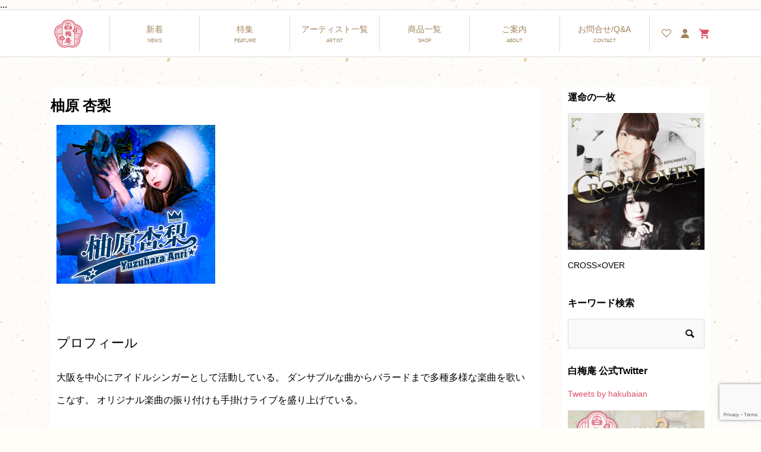

--- FILE ---
content_type: text/html; charset=UTF-8
request_url: https://hakubai.net/yuzuharaanri/
body_size: 24600
content:
<!DOCTYPE html>
<html dir="ltr" lang="ja" prefix="og: https://ogp.me/ns#">
<head prefix="og: http://ogp.me/ns# fb: http://ogp.me/ns/fb#">
<meta charset="UTF-8">
<meta name="description" content="https://youtu.be/d2LR5p6Cvdwプロフィール大阪を中心にアイドルシンガーとして活動している。 ダンサブルな曲からバラードまで多種多様な楽曲を歌いこなす。">
<meta name="viewport" content="width=device-width">
<meta property="og:type" content="article">
<meta property="og:url" content="https://hakubai.net/yuzuharaanri/">
<meta property="og:title" content="柚原 杏梨">
<meta property="og:description" content="https://youtu.be/d2LR5p6Cvdwプロフィール大阪を中心にアイドルシンガーとして活動している。 ダンサブルな曲からバラードまで多種多様な楽曲を歌いこなす。">
<meta property="og:site_name" content="白梅庵">
<meta property="og:image" content="https://hakubai.net/wp-content/uploads/2021/07/柚原杏梨-scaled.jpeg">
<meta property="og:image:secure_url" content="https://hakubai.net/wp-content/uploads/2021/07/柚原杏梨-scaled.jpeg">
<meta property="og:image:width" content="2560">
<meta property="og:image:height" content="2560">
<meta name="twitter:card" content="summary">
<meta name="twitter:site" content="@hakubaian">
<meta name="twitter:creator" content="@hakubaian">
<meta name="twitter:title" content="柚原 杏梨">
<meta name="twitter:description" content="https://youtu.be/d2LR5p6Cvdwプロフィール大阪を中心にアイドルシンガーとして活動している。 ダンサブルな曲からバラードまで多種多様な楽曲を歌いこなす。">
<meta name="twitter:image:src" content="https://hakubai.net/wp-content/uploads/2021/07/柚原杏梨-300x300.jpeg">
<title>柚原 杏梨 - 白梅庵</title>

		<!-- All in One SEO 4.9.1 - aioseo.com -->
	<meta name="description" content="プロフィール 大阪を中心にアイドルシンガーとして活動している。 ダンサブルな曲からバラードまで多種多様な楽曲を" />
	<meta name="robots" content="max-image-preview:large" />
	<meta name="author" content="shunyueling"/>
	<link rel="canonical" href="https://hakubai.net/yuzuharaanri/" />
	<meta name="generator" content="All in One SEO (AIOSEO) 4.9.1" />
		<meta property="og:locale" content="ja_JP" />
		<meta property="og:site_name" content="白梅庵 - 白梅庵 -Online Music Store-" />
		<meta property="og:type" content="article" />
		<meta property="og:title" content="柚原 杏梨 - 白梅庵" />
		<meta property="og:description" content="プロフィール 大阪を中心にアイドルシンガーとして活動している。 ダンサブルな曲からバラードまで多種多様な楽曲を" />
		<meta property="og:url" content="https://hakubai.net/yuzuharaanri/" />
		<meta property="og:image" content="https://hakubai.net/wp-content/uploads/2022/11/デフォルト画像.jpg" />
		<meta property="og:image:secure_url" content="https://hakubai.net/wp-content/uploads/2022/11/デフォルト画像.jpg" />
		<meta property="og:image:width" content="1200" />
		<meta property="og:image:height" content="675" />
		<meta property="article:published_time" content="2021-07-16T01:16:28+00:00" />
		<meta property="article:modified_time" content="2022-03-20T06:23:59+00:00" />
		<meta name="twitter:card" content="summary_large_image" />
		<meta name="twitter:site" content="@hakubaian" />
		<meta name="twitter:title" content="柚原 杏梨 - 白梅庵" />
		<meta name="twitter:description" content="プロフィール 大阪を中心にアイドルシンガーとして活動している。 ダンサブルな曲からバラードまで多種多様な楽曲を" />
		<meta name="twitter:creator" content="@hakubaian" />
		<meta name="twitter:image" content="https://hakubai.net/wp-content/uploads/2022/11/デフォルト画像.jpg" />
		<script type="application/ld+json" class="aioseo-schema">
			{"@context":"https:\/\/schema.org","@graph":[{"@type":"BlogPosting","@id":"https:\/\/hakubai.net\/yuzuharaanri\/#blogposting","name":"\u67da\u539f \u674f\u68a8 - \u767d\u6885\u5eb5","headline":"\u67da\u539f \u674f\u68a8","author":{"@id":"https:\/\/hakubai.net\/author\/shunyueling\/#author"},"publisher":{"@id":"https:\/\/hakubai.net\/#organization"},"image":{"@type":"ImageObject","url":"https:\/\/hakubai.net\/wp-content\/uploads\/2021\/07\/\u67da\u539f\u674f\u68a8-scaled.jpeg","width":2560,"height":2560},"datePublished":"2021-07-16T10:16:28+09:00","dateModified":"2022-03-20T15:23:59+09:00","inLanguage":"ja","mainEntityOfPage":{"@id":"https:\/\/hakubai.net\/yuzuharaanri\/#webpage"},"isPartOf":{"@id":"https:\/\/hakubai.net\/yuzuharaanri\/#webpage"},"articleSection":"LINE LIVE, SHOWROOM, \u304a\u3063\u3068\u308a, \u304a\u83d3\u5b50\u4f5c\u308a, \u304b\u3063\u3053\u3044\u3044\u7cfb, \u304b\u308f\u3044\u3044\u7cfb, \u30a2\u30a4\u30c9\u30eb, \u30a2\u30a4\u30c9\u30eb\u597d\u304d, \u30a2\u30cb\u30e1\u58f0, \u30a2\u30cb\u30e1\u597d\u304d, \u30a2\u30fc\u30c6\u30a3\u30b9\u30c8, \u30b3\u30b9\u30d7\u30ec\u30fb\u88ab\u5199\u4f53\u6d3b\u52d5, \u30b3\u30f3\u30ab\u30d5\u30a7\u52e4\u52d9, \u30b5\u30d0\u30b5\u30d0, \u30c0\u30f3\u30b5\u30d6\u30eb, \u30c4\u30a4\u30ad\u30e3\u30b9, \u30dc\u30ab\u30ed\u597d\u304d, \u30dd\u30cb\u30fc\u30c6\u30fc\u30eb, \u30ed\u30f3\u30b0\u30d8\u30a2, \u4eba\u61d0\u3063\u3053\u3044, \u4eba\u898b\u77e5\u308a, \u4f4e\u3044, \u4f4e\u8eab\u9577, \u5143\u6c17\u3044\u3063\u3071\u3044, \u59b9\u7cfb, \u59c9\u7cfb, \u6599\u7406, \u65e5\u672c\u8a9e\u6b4c\u8a5e, \u6620\u753b\u9451\u8cde, \u672c\u4eba\u4f5c\u8a5e, \u7b4b\u30c8\u30ec, \u98df\u3079\u6b69\u304d, \u9ad8\u3044, \u304d\u3087\u3093\u30b8\u30e3\u30f3\u30d7, \u304d\u3087\u3093\u6d3b"},{"@type":"BreadcrumbList","@id":"https:\/\/hakubai.net\/yuzuharaanri\/#breadcrumblist","itemListElement":[{"@type":"ListItem","@id":"https:\/\/hakubai.net#listItem","position":1,"name":"\u30db\u30fc\u30e0","item":"https:\/\/hakubai.net","nextItem":{"@type":"ListItem","@id":"https:\/\/hakubai.net\/category\/artist\/#listItem","name":"\u30a2\u30fc\u30c6\u30a3\u30b9\u30c8"}},{"@type":"ListItem","@id":"https:\/\/hakubai.net\/category\/artist\/#listItem","position":2,"name":"\u30a2\u30fc\u30c6\u30a3\u30b9\u30c8","item":"https:\/\/hakubai.net\/category\/artist\/","nextItem":{"@type":"ListItem","@id":"https:\/\/hakubai.net\/category\/artist\/artistystyle\/#listItem","name":"\u25a0\u30a2\u30fc\u30c6\u30a3\u30b9\u30c8\u30b9\u30bf\u30a4\u30eb"},"previousItem":{"@type":"ListItem","@id":"https:\/\/hakubai.net#listItem","name":"\u30db\u30fc\u30e0"}},{"@type":"ListItem","@id":"https:\/\/hakubai.net\/category\/artist\/artistystyle\/#listItem","position":3,"name":"\u25a0\u30a2\u30fc\u30c6\u30a3\u30b9\u30c8\u30b9\u30bf\u30a4\u30eb","item":"https:\/\/hakubai.net\/category\/artist\/artistystyle\/","nextItem":{"@type":"ListItem","@id":"https:\/\/hakubai.net\/category\/artist\/artistystyle\/idol\/#listItem","name":"\u30a2\u30a4\u30c9\u30eb"},"previousItem":{"@type":"ListItem","@id":"https:\/\/hakubai.net\/category\/artist\/#listItem","name":"\u30a2\u30fc\u30c6\u30a3\u30b9\u30c8"}},{"@type":"ListItem","@id":"https:\/\/hakubai.net\/category\/artist\/artistystyle\/idol\/#listItem","position":4,"name":"\u30a2\u30a4\u30c9\u30eb","item":"https:\/\/hakubai.net\/category\/artist\/artistystyle\/idol\/","nextItem":{"@type":"ListItem","@id":"https:\/\/hakubai.net\/yuzuharaanri\/#listItem","name":"\u67da\u539f \u674f\u68a8"},"previousItem":{"@type":"ListItem","@id":"https:\/\/hakubai.net\/category\/artist\/artistystyle\/#listItem","name":"\u25a0\u30a2\u30fc\u30c6\u30a3\u30b9\u30c8\u30b9\u30bf\u30a4\u30eb"}},{"@type":"ListItem","@id":"https:\/\/hakubai.net\/yuzuharaanri\/#listItem","position":5,"name":"\u67da\u539f \u674f\u68a8","previousItem":{"@type":"ListItem","@id":"https:\/\/hakubai.net\/category\/artist\/artistystyle\/idol\/#listItem","name":"\u30a2\u30a4\u30c9\u30eb"}}]},{"@type":"Organization","@id":"https:\/\/hakubai.net\/#organization","name":"\u767d\u6885\u5eb5","description":"\u767d\u6885\u5eb5 -Online Music Store-","url":"https:\/\/hakubai.net\/","sameAs":["https:\/\/twitter.com\/hakubaian"]},{"@type":"Person","@id":"https:\/\/hakubai.net\/author\/shunyueling\/#author","url":"https:\/\/hakubai.net\/author\/shunyueling\/","name":"shunyueling","image":{"@type":"ImageObject","@id":"https:\/\/hakubai.net\/yuzuharaanri\/#authorImage","url":"https:\/\/secure.gravatar.com\/avatar\/867fd68d257b470bdfa7c83ca5cd983cf890fa06ef9f6da13c7fcb176a9e94db?s=96&d=mm&r=g","width":96,"height":96,"caption":"shunyueling"}},{"@type":"WebPage","@id":"https:\/\/hakubai.net\/yuzuharaanri\/#webpage","url":"https:\/\/hakubai.net\/yuzuharaanri\/","name":"\u67da\u539f \u674f\u68a8 - \u767d\u6885\u5eb5","description":"\u30d7\u30ed\u30d5\u30a3\u30fc\u30eb \u5927\u962a\u3092\u4e2d\u5fc3\u306b\u30a2\u30a4\u30c9\u30eb\u30b7\u30f3\u30ac\u30fc\u3068\u3057\u3066\u6d3b\u52d5\u3057\u3066\u3044\u308b\u3002 \u30c0\u30f3\u30b5\u30d6\u30eb\u306a\u66f2\u304b\u3089\u30d0\u30e9\u30fc\u30c9\u307e\u3067\u591a\u7a2e\u591a\u69d8\u306a\u697d\u66f2\u3092","inLanguage":"ja","isPartOf":{"@id":"https:\/\/hakubai.net\/#website"},"breadcrumb":{"@id":"https:\/\/hakubai.net\/yuzuharaanri\/#breadcrumblist"},"author":{"@id":"https:\/\/hakubai.net\/author\/shunyueling\/#author"},"creator":{"@id":"https:\/\/hakubai.net\/author\/shunyueling\/#author"},"image":{"@type":"ImageObject","url":"https:\/\/hakubai.net\/wp-content\/uploads\/2021\/07\/\u67da\u539f\u674f\u68a8-scaled.jpeg","@id":"https:\/\/hakubai.net\/yuzuharaanri\/#mainImage","width":2560,"height":2560},"primaryImageOfPage":{"@id":"https:\/\/hakubai.net\/yuzuharaanri\/#mainImage"},"datePublished":"2021-07-16T10:16:28+09:00","dateModified":"2022-03-20T15:23:59+09:00"},{"@type":"WebSite","@id":"https:\/\/hakubai.net\/#website","url":"https:\/\/hakubai.net\/","name":"\u767d\u6885\u5eb5","description":"\u767d\u6885\u5eb5 -Online Music Store-","inLanguage":"ja","publisher":{"@id":"https:\/\/hakubai.net\/#organization"}}]}
		</script>
		<!-- All in One SEO -->

<link rel='dns-prefetch' href='//www.googletagmanager.com' />
<link rel="alternate" title="oEmbed (JSON)" type="application/json+oembed" href="https://hakubai.net/wp-json/oembed/1.0/embed?url=https%3A%2F%2Fhakubai.net%2Fyuzuharaanri%2F" />
<link rel="alternate" title="oEmbed (XML)" type="text/xml+oembed" href="https://hakubai.net/wp-json/oembed/1.0/embed?url=https%3A%2F%2Fhakubai.net%2Fyuzuharaanri%2F&#038;format=xml" />
<style id='wp-img-auto-sizes-contain-inline-css' type='text/css'>
img:is([sizes=auto i],[sizes^="auto," i]){contain-intrinsic-size:3000px 1500px}
/*# sourceURL=wp-img-auto-sizes-contain-inline-css */
</style>
<style id='wp-block-library-inline-css' type='text/css'>
:root{--wp-block-synced-color:#7a00df;--wp-block-synced-color--rgb:122,0,223;--wp-bound-block-color:var(--wp-block-synced-color);--wp-editor-canvas-background:#ddd;--wp-admin-theme-color:#007cba;--wp-admin-theme-color--rgb:0,124,186;--wp-admin-theme-color-darker-10:#006ba1;--wp-admin-theme-color-darker-10--rgb:0,107,160.5;--wp-admin-theme-color-darker-20:#005a87;--wp-admin-theme-color-darker-20--rgb:0,90,135;--wp-admin-border-width-focus:2px}@media (min-resolution:192dpi){:root{--wp-admin-border-width-focus:1.5px}}.wp-element-button{cursor:pointer}:root .has-very-light-gray-background-color{background-color:#eee}:root .has-very-dark-gray-background-color{background-color:#313131}:root .has-very-light-gray-color{color:#eee}:root .has-very-dark-gray-color{color:#313131}:root .has-vivid-green-cyan-to-vivid-cyan-blue-gradient-background{background:linear-gradient(135deg,#00d084,#0693e3)}:root .has-purple-crush-gradient-background{background:linear-gradient(135deg,#34e2e4,#4721fb 50%,#ab1dfe)}:root .has-hazy-dawn-gradient-background{background:linear-gradient(135deg,#faaca8,#dad0ec)}:root .has-subdued-olive-gradient-background{background:linear-gradient(135deg,#fafae1,#67a671)}:root .has-atomic-cream-gradient-background{background:linear-gradient(135deg,#fdd79a,#004a59)}:root .has-nightshade-gradient-background{background:linear-gradient(135deg,#330968,#31cdcf)}:root .has-midnight-gradient-background{background:linear-gradient(135deg,#020381,#2874fc)}:root{--wp--preset--font-size--normal:16px;--wp--preset--font-size--huge:42px}.has-regular-font-size{font-size:1em}.has-larger-font-size{font-size:2.625em}.has-normal-font-size{font-size:var(--wp--preset--font-size--normal)}.has-huge-font-size{font-size:var(--wp--preset--font-size--huge)}.has-text-align-center{text-align:center}.has-text-align-left{text-align:left}.has-text-align-right{text-align:right}.has-fit-text{white-space:nowrap!important}#end-resizable-editor-section{display:none}.aligncenter{clear:both}.items-justified-left{justify-content:flex-start}.items-justified-center{justify-content:center}.items-justified-right{justify-content:flex-end}.items-justified-space-between{justify-content:space-between}.screen-reader-text{border:0;clip-path:inset(50%);height:1px;margin:-1px;overflow:hidden;padding:0;position:absolute;width:1px;word-wrap:normal!important}.screen-reader-text:focus{background-color:#ddd;clip-path:none;color:#444;display:block;font-size:1em;height:auto;left:5px;line-height:normal;padding:15px 23px 14px;text-decoration:none;top:5px;width:auto;z-index:100000}html :where(.has-border-color){border-style:solid}html :where([style*=border-top-color]){border-top-style:solid}html :where([style*=border-right-color]){border-right-style:solid}html :where([style*=border-bottom-color]){border-bottom-style:solid}html :where([style*=border-left-color]){border-left-style:solid}html :where([style*=border-width]){border-style:solid}html :where([style*=border-top-width]){border-top-style:solid}html :where([style*=border-right-width]){border-right-style:solid}html :where([style*=border-bottom-width]){border-bottom-style:solid}html :where([style*=border-left-width]){border-left-style:solid}html :where(img[class*=wp-image-]){height:auto;max-width:100%}:where(figure){margin:0 0 1em}html :where(.is-position-sticky){--wp-admin--admin-bar--position-offset:var(--wp-admin--admin-bar--height,0px)}@media screen and (max-width:600px){html :where(.is-position-sticky){--wp-admin--admin-bar--position-offset:0px}}

/*# sourceURL=wp-block-library-inline-css */
</style><style id='wp-block-heading-inline-css' type='text/css'>
h1:where(.wp-block-heading).has-background,h2:where(.wp-block-heading).has-background,h3:where(.wp-block-heading).has-background,h4:where(.wp-block-heading).has-background,h5:where(.wp-block-heading).has-background,h6:where(.wp-block-heading).has-background{padding:1.25em 2.375em}h1.has-text-align-left[style*=writing-mode]:where([style*=vertical-lr]),h1.has-text-align-right[style*=writing-mode]:where([style*=vertical-rl]),h2.has-text-align-left[style*=writing-mode]:where([style*=vertical-lr]),h2.has-text-align-right[style*=writing-mode]:where([style*=vertical-rl]),h3.has-text-align-left[style*=writing-mode]:where([style*=vertical-lr]),h3.has-text-align-right[style*=writing-mode]:where([style*=vertical-rl]),h4.has-text-align-left[style*=writing-mode]:where([style*=vertical-lr]),h4.has-text-align-right[style*=writing-mode]:where([style*=vertical-rl]),h5.has-text-align-left[style*=writing-mode]:where([style*=vertical-lr]),h5.has-text-align-right[style*=writing-mode]:where([style*=vertical-rl]),h6.has-text-align-left[style*=writing-mode]:where([style*=vertical-lr]),h6.has-text-align-right[style*=writing-mode]:where([style*=vertical-rl]){rotate:180deg}
/*# sourceURL=https://hakubai.net/wp-includes/blocks/heading/style.min.css */
</style>
<style id='wp-block-image-inline-css' type='text/css'>
.wp-block-image>a,.wp-block-image>figure>a{display:inline-block}.wp-block-image img{box-sizing:border-box;height:auto;max-width:100%;vertical-align:bottom}@media not (prefers-reduced-motion){.wp-block-image img.hide{visibility:hidden}.wp-block-image img.show{animation:show-content-image .4s}}.wp-block-image[style*=border-radius] img,.wp-block-image[style*=border-radius]>a{border-radius:inherit}.wp-block-image.has-custom-border img{box-sizing:border-box}.wp-block-image.aligncenter{text-align:center}.wp-block-image.alignfull>a,.wp-block-image.alignwide>a{width:100%}.wp-block-image.alignfull img,.wp-block-image.alignwide img{height:auto;width:100%}.wp-block-image .aligncenter,.wp-block-image .alignleft,.wp-block-image .alignright,.wp-block-image.aligncenter,.wp-block-image.alignleft,.wp-block-image.alignright{display:table}.wp-block-image .aligncenter>figcaption,.wp-block-image .alignleft>figcaption,.wp-block-image .alignright>figcaption,.wp-block-image.aligncenter>figcaption,.wp-block-image.alignleft>figcaption,.wp-block-image.alignright>figcaption{caption-side:bottom;display:table-caption}.wp-block-image .alignleft{float:left;margin:.5em 1em .5em 0}.wp-block-image .alignright{float:right;margin:.5em 0 .5em 1em}.wp-block-image .aligncenter{margin-left:auto;margin-right:auto}.wp-block-image :where(figcaption){margin-bottom:1em;margin-top:.5em}.wp-block-image.is-style-circle-mask img{border-radius:9999px}@supports ((-webkit-mask-image:none) or (mask-image:none)) or (-webkit-mask-image:none){.wp-block-image.is-style-circle-mask img{border-radius:0;-webkit-mask-image:url('data:image/svg+xml;utf8,<svg viewBox="0 0 100 100" xmlns="http://www.w3.org/2000/svg"><circle cx="50" cy="50" r="50"/></svg>');mask-image:url('data:image/svg+xml;utf8,<svg viewBox="0 0 100 100" xmlns="http://www.w3.org/2000/svg"><circle cx="50" cy="50" r="50"/></svg>');mask-mode:alpha;-webkit-mask-position:center;mask-position:center;-webkit-mask-repeat:no-repeat;mask-repeat:no-repeat;-webkit-mask-size:contain;mask-size:contain}}:root :where(.wp-block-image.is-style-rounded img,.wp-block-image .is-style-rounded img){border-radius:9999px}.wp-block-image figure{margin:0}.wp-lightbox-container{display:flex;flex-direction:column;position:relative}.wp-lightbox-container img{cursor:zoom-in}.wp-lightbox-container img:hover+button{opacity:1}.wp-lightbox-container button{align-items:center;backdrop-filter:blur(16px) saturate(180%);background-color:#5a5a5a40;border:none;border-radius:4px;cursor:zoom-in;display:flex;height:20px;justify-content:center;opacity:0;padding:0;position:absolute;right:16px;text-align:center;top:16px;width:20px;z-index:100}@media not (prefers-reduced-motion){.wp-lightbox-container button{transition:opacity .2s ease}}.wp-lightbox-container button:focus-visible{outline:3px auto #5a5a5a40;outline:3px auto -webkit-focus-ring-color;outline-offset:3px}.wp-lightbox-container button:hover{cursor:pointer;opacity:1}.wp-lightbox-container button:focus{opacity:1}.wp-lightbox-container button:focus,.wp-lightbox-container button:hover,.wp-lightbox-container button:not(:hover):not(:active):not(.has-background){background-color:#5a5a5a40;border:none}.wp-lightbox-overlay{box-sizing:border-box;cursor:zoom-out;height:100vh;left:0;overflow:hidden;position:fixed;top:0;visibility:hidden;width:100%;z-index:100000}.wp-lightbox-overlay .close-button{align-items:center;cursor:pointer;display:flex;justify-content:center;min-height:40px;min-width:40px;padding:0;position:absolute;right:calc(env(safe-area-inset-right) + 16px);top:calc(env(safe-area-inset-top) + 16px);z-index:5000000}.wp-lightbox-overlay .close-button:focus,.wp-lightbox-overlay .close-button:hover,.wp-lightbox-overlay .close-button:not(:hover):not(:active):not(.has-background){background:none;border:none}.wp-lightbox-overlay .lightbox-image-container{height:var(--wp--lightbox-container-height);left:50%;overflow:hidden;position:absolute;top:50%;transform:translate(-50%,-50%);transform-origin:top left;width:var(--wp--lightbox-container-width);z-index:9999999999}.wp-lightbox-overlay .wp-block-image{align-items:center;box-sizing:border-box;display:flex;height:100%;justify-content:center;margin:0;position:relative;transform-origin:0 0;width:100%;z-index:3000000}.wp-lightbox-overlay .wp-block-image img{height:var(--wp--lightbox-image-height);min-height:var(--wp--lightbox-image-height);min-width:var(--wp--lightbox-image-width);width:var(--wp--lightbox-image-width)}.wp-lightbox-overlay .wp-block-image figcaption{display:none}.wp-lightbox-overlay button{background:none;border:none}.wp-lightbox-overlay .scrim{background-color:#fff;height:100%;opacity:.9;position:absolute;width:100%;z-index:2000000}.wp-lightbox-overlay.active{visibility:visible}@media not (prefers-reduced-motion){.wp-lightbox-overlay.active{animation:turn-on-visibility .25s both}.wp-lightbox-overlay.active img{animation:turn-on-visibility .35s both}.wp-lightbox-overlay.show-closing-animation:not(.active){animation:turn-off-visibility .35s both}.wp-lightbox-overlay.show-closing-animation:not(.active) img{animation:turn-off-visibility .25s both}.wp-lightbox-overlay.zoom.active{animation:none;opacity:1;visibility:visible}.wp-lightbox-overlay.zoom.active .lightbox-image-container{animation:lightbox-zoom-in .4s}.wp-lightbox-overlay.zoom.active .lightbox-image-container img{animation:none}.wp-lightbox-overlay.zoom.active .scrim{animation:turn-on-visibility .4s forwards}.wp-lightbox-overlay.zoom.show-closing-animation:not(.active){animation:none}.wp-lightbox-overlay.zoom.show-closing-animation:not(.active) .lightbox-image-container{animation:lightbox-zoom-out .4s}.wp-lightbox-overlay.zoom.show-closing-animation:not(.active) .lightbox-image-container img{animation:none}.wp-lightbox-overlay.zoom.show-closing-animation:not(.active) .scrim{animation:turn-off-visibility .4s forwards}}@keyframes show-content-image{0%{visibility:hidden}99%{visibility:hidden}to{visibility:visible}}@keyframes turn-on-visibility{0%{opacity:0}to{opacity:1}}@keyframes turn-off-visibility{0%{opacity:1;visibility:visible}99%{opacity:0;visibility:visible}to{opacity:0;visibility:hidden}}@keyframes lightbox-zoom-in{0%{transform:translate(calc((-100vw + var(--wp--lightbox-scrollbar-width))/2 + var(--wp--lightbox-initial-left-position)),calc(-50vh + var(--wp--lightbox-initial-top-position))) scale(var(--wp--lightbox-scale))}to{transform:translate(-50%,-50%) scale(1)}}@keyframes lightbox-zoom-out{0%{transform:translate(-50%,-50%) scale(1);visibility:visible}99%{visibility:visible}to{transform:translate(calc((-100vw + var(--wp--lightbox-scrollbar-width))/2 + var(--wp--lightbox-initial-left-position)),calc(-50vh + var(--wp--lightbox-initial-top-position))) scale(var(--wp--lightbox-scale));visibility:hidden}}
/*# sourceURL=https://hakubai.net/wp-includes/blocks/image/style.min.css */
</style>
<style id='wp-block-list-inline-css' type='text/css'>
ol,ul{box-sizing:border-box}:root :where(.wp-block-list.has-background){padding:1.25em 2.375em}
/*# sourceURL=https://hakubai.net/wp-includes/blocks/list/style.min.css */
</style>
<style id='wp-block-columns-inline-css' type='text/css'>
.wp-block-columns{box-sizing:border-box;display:flex;flex-wrap:wrap!important}@media (min-width:782px){.wp-block-columns{flex-wrap:nowrap!important}}.wp-block-columns{align-items:normal!important}.wp-block-columns.are-vertically-aligned-top{align-items:flex-start}.wp-block-columns.are-vertically-aligned-center{align-items:center}.wp-block-columns.are-vertically-aligned-bottom{align-items:flex-end}@media (max-width:781px){.wp-block-columns:not(.is-not-stacked-on-mobile)>.wp-block-column{flex-basis:100%!important}}@media (min-width:782px){.wp-block-columns:not(.is-not-stacked-on-mobile)>.wp-block-column{flex-basis:0;flex-grow:1}.wp-block-columns:not(.is-not-stacked-on-mobile)>.wp-block-column[style*=flex-basis]{flex-grow:0}}.wp-block-columns.is-not-stacked-on-mobile{flex-wrap:nowrap!important}.wp-block-columns.is-not-stacked-on-mobile>.wp-block-column{flex-basis:0;flex-grow:1}.wp-block-columns.is-not-stacked-on-mobile>.wp-block-column[style*=flex-basis]{flex-grow:0}:where(.wp-block-columns){margin-bottom:1.75em}:where(.wp-block-columns.has-background){padding:1.25em 2.375em}.wp-block-column{flex-grow:1;min-width:0;overflow-wrap:break-word;word-break:break-word}.wp-block-column.is-vertically-aligned-top{align-self:flex-start}.wp-block-column.is-vertically-aligned-center{align-self:center}.wp-block-column.is-vertically-aligned-bottom{align-self:flex-end}.wp-block-column.is-vertically-aligned-stretch{align-self:stretch}.wp-block-column.is-vertically-aligned-bottom,.wp-block-column.is-vertically-aligned-center,.wp-block-column.is-vertically-aligned-top{width:100%}
/*# sourceURL=https://hakubai.net/wp-includes/blocks/columns/style.min.css */
</style>
<style id='wp-block-embed-inline-css' type='text/css'>
.wp-block-embed.alignleft,.wp-block-embed.alignright,.wp-block[data-align=left]>[data-type="core/embed"],.wp-block[data-align=right]>[data-type="core/embed"]{max-width:360px;width:100%}.wp-block-embed.alignleft .wp-block-embed__wrapper,.wp-block-embed.alignright .wp-block-embed__wrapper,.wp-block[data-align=left]>[data-type="core/embed"] .wp-block-embed__wrapper,.wp-block[data-align=right]>[data-type="core/embed"] .wp-block-embed__wrapper{min-width:280px}.wp-block-cover .wp-block-embed{min-height:240px;min-width:320px}.wp-block-embed{overflow-wrap:break-word}.wp-block-embed :where(figcaption){margin-bottom:1em;margin-top:.5em}.wp-block-embed iframe{max-width:100%}.wp-block-embed__wrapper{position:relative}.wp-embed-responsive .wp-has-aspect-ratio .wp-block-embed__wrapper:before{content:"";display:block;padding-top:50%}.wp-embed-responsive .wp-has-aspect-ratio iframe{bottom:0;height:100%;left:0;position:absolute;right:0;top:0;width:100%}.wp-embed-responsive .wp-embed-aspect-21-9 .wp-block-embed__wrapper:before{padding-top:42.85%}.wp-embed-responsive .wp-embed-aspect-18-9 .wp-block-embed__wrapper:before{padding-top:50%}.wp-embed-responsive .wp-embed-aspect-16-9 .wp-block-embed__wrapper:before{padding-top:56.25%}.wp-embed-responsive .wp-embed-aspect-4-3 .wp-block-embed__wrapper:before{padding-top:75%}.wp-embed-responsive .wp-embed-aspect-1-1 .wp-block-embed__wrapper:before{padding-top:100%}.wp-embed-responsive .wp-embed-aspect-9-16 .wp-block-embed__wrapper:before{padding-top:177.77%}.wp-embed-responsive .wp-embed-aspect-1-2 .wp-block-embed__wrapper:before{padding-top:200%}
/*# sourceURL=https://hakubai.net/wp-includes/blocks/embed/style.min.css */
</style>
<style id='wp-block-paragraph-inline-css' type='text/css'>
.is-small-text{font-size:.875em}.is-regular-text{font-size:1em}.is-large-text{font-size:2.25em}.is-larger-text{font-size:3em}.has-drop-cap:not(:focus):first-letter{float:left;font-size:8.4em;font-style:normal;font-weight:100;line-height:.68;margin:.05em .1em 0 0;text-transform:uppercase}body.rtl .has-drop-cap:not(:focus):first-letter{float:none;margin-left:.1em}p.has-drop-cap.has-background{overflow:hidden}:root :where(p.has-background){padding:1.25em 2.375em}:where(p.has-text-color:not(.has-link-color)) a{color:inherit}p.has-text-align-left[style*="writing-mode:vertical-lr"],p.has-text-align-right[style*="writing-mode:vertical-rl"]{rotate:180deg}
/*# sourceURL=https://hakubai.net/wp-includes/blocks/paragraph/style.min.css */
</style>
<style id='wp-block-separator-inline-css' type='text/css'>
@charset "UTF-8";.wp-block-separator{border:none;border-top:2px solid}:root :where(.wp-block-separator.is-style-dots){height:auto;line-height:1;text-align:center}:root :where(.wp-block-separator.is-style-dots):before{color:currentColor;content:"···";font-family:serif;font-size:1.5em;letter-spacing:2em;padding-left:2em}.wp-block-separator.is-style-dots{background:none!important;border:none!important}
/*# sourceURL=https://hakubai.net/wp-includes/blocks/separator/style.min.css */
</style>
<style id='wp-block-spacer-inline-css' type='text/css'>
.wp-block-spacer{clear:both}
/*# sourceURL=https://hakubai.net/wp-includes/blocks/spacer/style.min.css */
</style>
<style id='global-styles-inline-css' type='text/css'>
:root{--wp--preset--aspect-ratio--square: 1;--wp--preset--aspect-ratio--4-3: 4/3;--wp--preset--aspect-ratio--3-4: 3/4;--wp--preset--aspect-ratio--3-2: 3/2;--wp--preset--aspect-ratio--2-3: 2/3;--wp--preset--aspect-ratio--16-9: 16/9;--wp--preset--aspect-ratio--9-16: 9/16;--wp--preset--color--black: #000000;--wp--preset--color--cyan-bluish-gray: #abb8c3;--wp--preset--color--white: #ffffff;--wp--preset--color--pale-pink: #f78da7;--wp--preset--color--vivid-red: #cf2e2e;--wp--preset--color--luminous-vivid-orange: #ff6900;--wp--preset--color--luminous-vivid-amber: #fcb900;--wp--preset--color--light-green-cyan: #7bdcb5;--wp--preset--color--vivid-green-cyan: #00d084;--wp--preset--color--pale-cyan-blue: #8ed1fc;--wp--preset--color--vivid-cyan-blue: #0693e3;--wp--preset--color--vivid-purple: #9b51e0;--wp--preset--gradient--vivid-cyan-blue-to-vivid-purple: linear-gradient(135deg,rgb(6,147,227) 0%,rgb(155,81,224) 100%);--wp--preset--gradient--light-green-cyan-to-vivid-green-cyan: linear-gradient(135deg,rgb(122,220,180) 0%,rgb(0,208,130) 100%);--wp--preset--gradient--luminous-vivid-amber-to-luminous-vivid-orange: linear-gradient(135deg,rgb(252,185,0) 0%,rgb(255,105,0) 100%);--wp--preset--gradient--luminous-vivid-orange-to-vivid-red: linear-gradient(135deg,rgb(255,105,0) 0%,rgb(207,46,46) 100%);--wp--preset--gradient--very-light-gray-to-cyan-bluish-gray: linear-gradient(135deg,rgb(238,238,238) 0%,rgb(169,184,195) 100%);--wp--preset--gradient--cool-to-warm-spectrum: linear-gradient(135deg,rgb(74,234,220) 0%,rgb(151,120,209) 20%,rgb(207,42,186) 40%,rgb(238,44,130) 60%,rgb(251,105,98) 80%,rgb(254,248,76) 100%);--wp--preset--gradient--blush-light-purple: linear-gradient(135deg,rgb(255,206,236) 0%,rgb(152,150,240) 100%);--wp--preset--gradient--blush-bordeaux: linear-gradient(135deg,rgb(254,205,165) 0%,rgb(254,45,45) 50%,rgb(107,0,62) 100%);--wp--preset--gradient--luminous-dusk: linear-gradient(135deg,rgb(255,203,112) 0%,rgb(199,81,192) 50%,rgb(65,88,208) 100%);--wp--preset--gradient--pale-ocean: linear-gradient(135deg,rgb(255,245,203) 0%,rgb(182,227,212) 50%,rgb(51,167,181) 100%);--wp--preset--gradient--electric-grass: linear-gradient(135deg,rgb(202,248,128) 0%,rgb(113,206,126) 100%);--wp--preset--gradient--midnight: linear-gradient(135deg,rgb(2,3,129) 0%,rgb(40,116,252) 100%);--wp--preset--font-size--small: 13px;--wp--preset--font-size--medium: 20px;--wp--preset--font-size--large: 36px;--wp--preset--font-size--x-large: 42px;--wp--preset--spacing--20: 0.44rem;--wp--preset--spacing--30: 0.67rem;--wp--preset--spacing--40: 1rem;--wp--preset--spacing--50: 1.5rem;--wp--preset--spacing--60: 2.25rem;--wp--preset--spacing--70: 3.38rem;--wp--preset--spacing--80: 5.06rem;--wp--preset--shadow--natural: 6px 6px 9px rgba(0, 0, 0, 0.2);--wp--preset--shadow--deep: 12px 12px 50px rgba(0, 0, 0, 0.4);--wp--preset--shadow--sharp: 6px 6px 0px rgba(0, 0, 0, 0.2);--wp--preset--shadow--outlined: 6px 6px 0px -3px rgb(255, 255, 255), 6px 6px rgb(0, 0, 0);--wp--preset--shadow--crisp: 6px 6px 0px rgb(0, 0, 0);}:where(.is-layout-flex){gap: 0.5em;}:where(.is-layout-grid){gap: 0.5em;}body .is-layout-flex{display: flex;}.is-layout-flex{flex-wrap: wrap;align-items: center;}.is-layout-flex > :is(*, div){margin: 0;}body .is-layout-grid{display: grid;}.is-layout-grid > :is(*, div){margin: 0;}:where(.wp-block-columns.is-layout-flex){gap: 2em;}:where(.wp-block-columns.is-layout-grid){gap: 2em;}:where(.wp-block-post-template.is-layout-flex){gap: 1.25em;}:where(.wp-block-post-template.is-layout-grid){gap: 1.25em;}.has-black-color{color: var(--wp--preset--color--black) !important;}.has-cyan-bluish-gray-color{color: var(--wp--preset--color--cyan-bluish-gray) !important;}.has-white-color{color: var(--wp--preset--color--white) !important;}.has-pale-pink-color{color: var(--wp--preset--color--pale-pink) !important;}.has-vivid-red-color{color: var(--wp--preset--color--vivid-red) !important;}.has-luminous-vivid-orange-color{color: var(--wp--preset--color--luminous-vivid-orange) !important;}.has-luminous-vivid-amber-color{color: var(--wp--preset--color--luminous-vivid-amber) !important;}.has-light-green-cyan-color{color: var(--wp--preset--color--light-green-cyan) !important;}.has-vivid-green-cyan-color{color: var(--wp--preset--color--vivid-green-cyan) !important;}.has-pale-cyan-blue-color{color: var(--wp--preset--color--pale-cyan-blue) !important;}.has-vivid-cyan-blue-color{color: var(--wp--preset--color--vivid-cyan-blue) !important;}.has-vivid-purple-color{color: var(--wp--preset--color--vivid-purple) !important;}.has-black-background-color{background-color: var(--wp--preset--color--black) !important;}.has-cyan-bluish-gray-background-color{background-color: var(--wp--preset--color--cyan-bluish-gray) !important;}.has-white-background-color{background-color: var(--wp--preset--color--white) !important;}.has-pale-pink-background-color{background-color: var(--wp--preset--color--pale-pink) !important;}.has-vivid-red-background-color{background-color: var(--wp--preset--color--vivid-red) !important;}.has-luminous-vivid-orange-background-color{background-color: var(--wp--preset--color--luminous-vivid-orange) !important;}.has-luminous-vivid-amber-background-color{background-color: var(--wp--preset--color--luminous-vivid-amber) !important;}.has-light-green-cyan-background-color{background-color: var(--wp--preset--color--light-green-cyan) !important;}.has-vivid-green-cyan-background-color{background-color: var(--wp--preset--color--vivid-green-cyan) !important;}.has-pale-cyan-blue-background-color{background-color: var(--wp--preset--color--pale-cyan-blue) !important;}.has-vivid-cyan-blue-background-color{background-color: var(--wp--preset--color--vivid-cyan-blue) !important;}.has-vivid-purple-background-color{background-color: var(--wp--preset--color--vivid-purple) !important;}.has-black-border-color{border-color: var(--wp--preset--color--black) !important;}.has-cyan-bluish-gray-border-color{border-color: var(--wp--preset--color--cyan-bluish-gray) !important;}.has-white-border-color{border-color: var(--wp--preset--color--white) !important;}.has-pale-pink-border-color{border-color: var(--wp--preset--color--pale-pink) !important;}.has-vivid-red-border-color{border-color: var(--wp--preset--color--vivid-red) !important;}.has-luminous-vivid-orange-border-color{border-color: var(--wp--preset--color--luminous-vivid-orange) !important;}.has-luminous-vivid-amber-border-color{border-color: var(--wp--preset--color--luminous-vivid-amber) !important;}.has-light-green-cyan-border-color{border-color: var(--wp--preset--color--light-green-cyan) !important;}.has-vivid-green-cyan-border-color{border-color: var(--wp--preset--color--vivid-green-cyan) !important;}.has-pale-cyan-blue-border-color{border-color: var(--wp--preset--color--pale-cyan-blue) !important;}.has-vivid-cyan-blue-border-color{border-color: var(--wp--preset--color--vivid-cyan-blue) !important;}.has-vivid-purple-border-color{border-color: var(--wp--preset--color--vivid-purple) !important;}.has-vivid-cyan-blue-to-vivid-purple-gradient-background{background: var(--wp--preset--gradient--vivid-cyan-blue-to-vivid-purple) !important;}.has-light-green-cyan-to-vivid-green-cyan-gradient-background{background: var(--wp--preset--gradient--light-green-cyan-to-vivid-green-cyan) !important;}.has-luminous-vivid-amber-to-luminous-vivid-orange-gradient-background{background: var(--wp--preset--gradient--luminous-vivid-amber-to-luminous-vivid-orange) !important;}.has-luminous-vivid-orange-to-vivid-red-gradient-background{background: var(--wp--preset--gradient--luminous-vivid-orange-to-vivid-red) !important;}.has-very-light-gray-to-cyan-bluish-gray-gradient-background{background: var(--wp--preset--gradient--very-light-gray-to-cyan-bluish-gray) !important;}.has-cool-to-warm-spectrum-gradient-background{background: var(--wp--preset--gradient--cool-to-warm-spectrum) !important;}.has-blush-light-purple-gradient-background{background: var(--wp--preset--gradient--blush-light-purple) !important;}.has-blush-bordeaux-gradient-background{background: var(--wp--preset--gradient--blush-bordeaux) !important;}.has-luminous-dusk-gradient-background{background: var(--wp--preset--gradient--luminous-dusk) !important;}.has-pale-ocean-gradient-background{background: var(--wp--preset--gradient--pale-ocean) !important;}.has-electric-grass-gradient-background{background: var(--wp--preset--gradient--electric-grass) !important;}.has-midnight-gradient-background{background: var(--wp--preset--gradient--midnight) !important;}.has-small-font-size{font-size: var(--wp--preset--font-size--small) !important;}.has-medium-font-size{font-size: var(--wp--preset--font-size--medium) !important;}.has-large-font-size{font-size: var(--wp--preset--font-size--large) !important;}.has-x-large-font-size{font-size: var(--wp--preset--font-size--x-large) !important;}
:where(.wp-block-columns.is-layout-flex){gap: 2em;}:where(.wp-block-columns.is-layout-grid){gap: 2em;}
/*# sourceURL=global-styles-inline-css */
</style>
<style id='core-block-supports-inline-css' type='text/css'>
.wp-container-core-columns-is-layout-9d6595d7{flex-wrap:nowrap;}
/*# sourceURL=core-block-supports-inline-css */
</style>

<style id='classic-theme-styles-inline-css' type='text/css'>
/*! This file is auto-generated */
.wp-block-button__link{color:#fff;background-color:#32373c;border-radius:9999px;box-shadow:none;text-decoration:none;padding:calc(.667em + 2px) calc(1.333em + 2px);font-size:1.125em}.wp-block-file__button{background:#32373c;color:#fff;text-decoration:none}
/*# sourceURL=/wp-includes/css/classic-themes.min.css */
</style>
<link rel='stylesheet' id='contact-form-7-css' href='https://hakubai.net/wp-content/plugins/contact-form-7/includes/css/styles.css?ver=6.1.4' type='text/css' media='all' />
<link rel='stylesheet' id='searchandfilter-css' href='https://hakubai.net/wp-content/plugins/search-filter/style.css?ver=1' type='text/css' media='all' />
<link rel='stylesheet' id='Rich_Web_Video_Slider-css' href='https://hakubai.net/wp-content/plugins/slider-video/Style/Rich-Web-Video-Slider-Widget.css?ver=6.9' type='text/css' media='all' />
<link rel='stylesheet' id='fontawesomeSl-css-css' href='https://hakubai.net/wp-content/plugins/slider-video/Style/richwebicons.css?ver=6.9' type='text/css' media='all' />
<link rel='stylesheet' id='whats-new-style-css' href='https://hakubai.net/wp-content/plugins/whats-new-genarator/whats-new.css?ver=2.0.2' type='text/css' media='all' />
<link rel='stylesheet' id='child-pages-shortcode-css-css' href='https://hakubai.net/wp-content/plugins/child-pages-shortcode/css/child-pages-shortcode.min.css?ver=1.1.4' type='text/css' media='all' />
<link rel='stylesheet' id='parent-style-css' href='https://hakubai.net/wp-content/themes/ego_welcart_tcd079/style.css?ver=6.9' type='text/css' media='all' />
<link rel='stylesheet' id='child-style-css' href='https://hakubai.net/wp-content/themes/ego_welcart_tcd079-child/style.css?ver=6.9' type='text/css' media='all' />
<link rel='stylesheet' id='ego-style-css' href='https://hakubai.net/wp-content/themes/ego_welcart_tcd079-child/style.css?ver=1.5.3' type='text/css' media='all' />
<link rel='stylesheet' id='ego-slick-css' href='https://hakubai.net/wp-content/themes/ego_welcart_tcd079/css/slick.min.css?ver=1.5.3' type='text/css' media='all' />
<link rel='stylesheet' id='ego-perfect-scrollbar-css' href='https://hakubai.net/wp-content/themes/ego_welcart_tcd079/css/perfect-scrollbar.css?ver=1.5.3' type='text/css' media='all' />
<link rel='stylesheet' id='ego-welcart-css' href='https://hakubai.net/wp-content/themes/ego_welcart_tcd079/css/welcart.css?ver=1.5.3' type='text/css' media='all' />
<link rel='stylesheet' id='usces_default_css-css' href='https://hakubai.net/wp-content/plugins/usc-e-shop/css/usces_default.css?ver=2.11.25.2511121' type='text/css' media='all' />
<link rel='stylesheet' id='dashicons-css' href='https://hakubai.net/wp-includes/css/dashicons.min.css?ver=6.9' type='text/css' media='all' />
<script type="text/javascript" src="https://hakubai.net/wp-includes/js/jquery/jquery.min.js?ver=3.7.1" id="jquery-core-js"></script>
<script type="text/javascript" src="https://hakubai.net/wp-includes/js/jquery/jquery-migrate.min.js?ver=3.4.1" id="jquery-migrate-js"></script>
<script type="text/javascript" src="https://hakubai.net/wp-includes/js/jquery/ui/core.min.js?ver=1.13.3" id="jquery-ui-core-js"></script>
<script type="text/javascript" id="Rich_Web_Video_Slider-js-extra">
/* <![CDATA[ */
var object = {"ajaxurl":"https://hakubai.net/wp-admin/admin-ajax.php"};
//# sourceURL=Rich_Web_Video_Slider-js-extra
/* ]]> */
</script>
<script type="text/javascript" src="https://hakubai.net/wp-content/plugins/slider-video/Scripts/Rich-Web-Video-Slider-Widget.js?ver=6.9" id="Rich_Web_Video_Slider-js"></script>
<script type="text/javascript" src="https://hakubai.net/wp-content/plugins/child-pages-shortcode/js/child-pages-shortcode.min.js?ver=1.1.4" id="child-pages-shortcode-js"></script>

<!-- Site Kit によって追加された Google タグ（gtag.js）スニペット -->
<!-- Google アナリティクス スニペット (Site Kit が追加) -->
<script type="text/javascript" src="https://www.googletagmanager.com/gtag/js?id=G-FGGFS3Z33P" id="google_gtagjs-js" async></script>
<script type="text/javascript" id="google_gtagjs-js-after">
/* <![CDATA[ */
window.dataLayer = window.dataLayer || [];function gtag(){dataLayer.push(arguments);}
gtag("set","linker",{"domains":["hakubai.net"]});
gtag("js", new Date());
gtag("set", "developer_id.dZTNiMT", true);
gtag("config", "G-FGGFS3Z33P");
//# sourceURL=google_gtagjs-js-after
/* ]]> */
</script>
<link rel="https://api.w.org/" href="https://hakubai.net/wp-json/" /><link rel="alternate" title="JSON" type="application/json" href="https://hakubai.net/wp-json/wp/v2/posts/768" /><link rel="EditURI" type="application/rsd+xml" title="RSD" href="https://hakubai.net/xmlrpc.php?rsd" />
<meta name="generator" content="WordPress 6.9" />
<link rel='shortlink' href='https://hakubai.net/?p=768' />
<meta name="generator" content="Site Kit by Google 1.167.0" /><link rel="shortcut icon" href="https://hakubai.net/wp-content/uploads/2021/06/favorite.png">
<style>
.p-breadcrumb__inner, .p-wc-headline, .p-wc-headline02, .p-archive03__item-like, .p-article-like, .p-entry-product__category a, .p-wishlist__item-remove:hover { color: #bfa46f; }
.p-button, .p-pagetop a { background-color: #bfa46f; }
.slick-dots li.slick-active button { background-color: #bfa46f !important; }
 .p-page-links a:hover, .p-page-links > span, .p-pager__item .current, .p-pager__item a:hover, .c-comment__tab-item.is-active a, .c-comment__tab-item.is-active p, c-comment__password-protected, .c-pw__btn--register, .c-pw__btn, #wdgctToCheckout a { background-color: #bfa46f; border-color: #bfa46f; }
.c-comment__tab-item a, .c-comment__tab-item p { border-color: #bfa46f; }
.c-comment__tab-item.is-active a:after, .c-comment__tab-item.is-active p:after { border-top-color: #bfa46f; }
.p-entry-product__header-like:hover, .p-entry-product__category a:hover, #wdgctToCart a:hover { color: #897858; }
.p-button:hover, .p-pagetop a:hover { background-color: #897858; }
.c-comment__tab-item a:hover { background-color: #897858; border-color: #897858; }
.slick-dots li:hover button { background-color: #897858 !important; }
.p-body a, .custom-html-widget a { color: #db5167; }
.p-body a:hover, .custom-html-widget a:hover { color: #b54a66; }
body, input, textarea, select, button { font-family: Verdana, "Hiragino Kaku Gothic ProN", "ヒラギノ角ゴ ProN W3", "メイリオ", Meiryo, sans-serif; }
.p-logo, .p-entry__title, .p-headline, .p-page-header__title, .p-page-header__subtitle, .p-page-header__image-title, .p-page-header__image-subtitle, .p-header-content__catch, .p-cb__item-headline, .p-cb__item-subheadline {
font-family: "Times New Roman", "游明朝", "Yu Mincho", "游明朝体", "YuMincho", "ヒラギノ明朝 Pro W3", "Hiragino Mincho Pro", "HiraMinProN-W3", "HGS明朝E", "ＭＳ Ｐ明朝", "MS PMincho", serif;
font-weight: 700;
}
.p-hover-effect--type1:hover .p-hover-effect__image { -webkit-transform: scale(1.2); -moz-transform: scale(1.2); -ms-transform: scale(1.2); transform: scale(1.2); }
.p-hover-effect--type2 .p-hover-effect__image { -webkit-transform: scale(1.2); -moz-transform: scale(1.2); -ms-transform: scale(1.2); transform: scale(1.2); }
.p-hover-effect--type3 .p-hover-effect__image { -webkit-transform: scale(1.2) translate3d(-8px, 0, 0); -moz-transform: scale(1.2) translate3d(-8px, 0, 0); -ms-transform: scale(1.2) translate3d(-8px, 0, 0); transform: scale(1.2) translate3d(-8px, 0, 0); }
.p-hover-effect--type3:hover .p-hover-effect__image { -webkit-transform: scale(1.2) translate3d(8px, 0, 0); -moz-transform: scale(1.2) translate3d(8px, 0, 0); -ms-transform: scale(1.2) translate3d(8px, 0, 0); transform: scale(1.2) translate3d(8px, 0, 0); }
.p-hover-effect--type3:hover .p-hover-effect__bg, .p-hover-effect--type3.p-hover-effect__bg:hover { background: #000000; }
.p-hover-effect--type3:hover .p-hover-effect__image { opacity: 0.5; }
.p-hover-effect--type4.p-hover-effect__bg:hover, .p-hover-effect--type4:hover .p-hover-effect__bg { background: #db5c71; }
.p-hover-effect--type4:hover .p-hover-effect__image { opacity: 0.5; }


.p-entry__title { font-size: 24px; }
.p-entry__body { color: #000000; font-size: 16px; }
.p-header__membermenu-cart__badge { background-color: #db5167; color: #ffffff; }
.p-header__membermenu .p-header__membermenu-cart a { color: #db5167 !important; }
.p-header__lower-inner .p-header-memberbox a, .p-header__lower-inner .p-header-memberbox a, .l-header.is-header-fixed .p-header__lower-inner .p-header-memberbox a, .is-header-fixed .p-header__lower-inner .p-header-memberbox a { color: #0a0a0a; }
.p-header-memberbox, .p-header-view-cart { background-color: #d6d0c9; color: #0a0a0a; }
.p-entry-product__title { font-size: 24px; }
.p-entry-product__body, p-wc__body { color: #000000; font-size: 16px; }
.p-price { color: #000000; }
.p-entry-product__price { font-size: 22px; }
#wdgctToCart a { color: #bfa46f; }
.widget_welcart_login input#member_loginw { background-color: #bfa46f; }
.widget_welcart_login input#member_loginw:hover, #wdgctToCheckout a:hover { background-color: #897858; }
.p-entry-news__title { font-size: 24px; }
.p-entry-news__body { color: #000000; font-size: 16px; }
.p-header__logo--text { font-size: 36px; }
.p-megamenu01 { background-color: #bfa46f; }
.p-megamenu01__list-item a { color: #ffffff; }
.p-megamenu01__list-item a:hover { color: #ffffff; }
.p-megamenu01__list-item__thumbnail-overlay { background-color: #897858; opacity: 0.6; }
.p-megamenu02 { background-color: #bfa46f; }
.p-megamenu02__list-item a, .p-megamenu02__archive-item__meta { color: #ffffff; }
.p-megamenu02__list-item a:hover { color: #cecece; }
.p-megamenu-a { background-color: #bfa46f; }
.p-megamenu-b { background-color: #bfa46f; }
.p-footer-nav__area { background-color: #eee; }
.p-footer-nav__headline { color: #000000; }
.p-footer-nav, .p-footer-nav a, .p-footer-nav__area .p-social-nav a { color: #000000; }
.p-footer-nav a:hover, .p-footer-nav__area .p-social-nav a:hover { color: #999999; }
.p-footer__logo--text { font-size: 36px; }
.p-copyright { background-color: #eeeeee; color: #000000; }
.p-copyright .p-social-nav a { color: #000000; }
@media (min-width: 992px) {
	.p-header__upper { background-color: #ffffff; }
	.p-header__upper, .p-header__upper a { color: #a0835d; }
	.p-header__upper a:hover, .p-header__upper button:hover { color: #999999; }
	.p-header__lower { background-color: #ffffff; }
	.p-header__lower-inner, .p-header__lower-inner a, .p-global-nav > li > a { color: #a0835d; }
	.p-header__lower-inner a:hover, .p-header__lower-inner button:hover { color: #999999 !important; }
	.p-global-nav > li > a:hover, .p-global-nav > li.current-menu-item > a { background-color: #bfa46f; border-color: #bfa46f; }
	.l-header__fix .is-header-fixed .p-header__upper { background-color: rgba(255, 255, 255, 0.8); }
	.l-header__fix .is-header-fixed .p-header__upper, .l-header__fix--mobile .is-header-fixed .p-header__upper a { color: #a0835d; }
	.l-header__fix .is-header-fixed .p-header__upper a:hover, .l-header__fix--mobile .is-header-fixed .p-header__upper button:hover { color: #999999; }
	.l-header__fix .is-header-fixed .p-header__lower { background-color: rgba(255, 255, 255, 0.8); }
	.l-header__fix .is-header-fixed .p-header__lower-inner, .l-header__fix--mobile .is-header-fixed .p-header__lower-inner a { color: #a0835d; }
	.l-header__fix .is-header-fixed .p-header__lower-inner a:hover, .l-header__fix--mobile .is-header-fixed .p-header__lower-inner button:hover, .l-header__fix .is-header-fixed .p-global-nav > li:hover > a, .l-header__fix .is-header-fixed .p-global-nav > li.current-menu-item > a { color: #999999 !important; }
	.p-global-nav .sub-menu a { background-color: #d6d0c9; color: #0a0a0a !important; }
	.p-global-nav .sub-menu a:hover, .p-global-nav .sub-menu .current-menu-item > a { background-color: #b5a58b; color: #ffffff !important; }
}
@media (max-width: 991px) {
	.p-header__upper { background-color: #ffffff; }
	.p-header__upper, .p-header__upper a, .wp-mobile-device .p-header__upper-search__button:hover { color: #a0835d; }
	.p-header__lower, .p-header__upper-search__form { background-color: #ffffff; }
	.p-header__lower-inner, .p-header__lower-inner a { color: #000000; }
	.l-header__fix .is-header-fixed .p-header__upper { background-color: rgba(255, 255, 255, 0.8); }
	.l-header__fix .is-header-fixed .p-header__upper, .l-header__fix--mobile .is-header-fixed .p-header__upper a { color: #a0835d; }
	.l-header__fix--mobile .is-header-fixed .p-header__lower { background-color: rgba(255, 255, 255, 0.8); }
	.l-header__fix--mobile .is-header-fixed .p-header__lower::before { opacity: 0.8 }
	.l-header__fix--mobile .is-header-fixed .p-header__lower-inner, .l-header__fix--mobile .is-header-fixed .p-header__lower-inner a { color: #000000; }
	.p-header__logo--text { font-size: 26px; }
	.p-footer__logo--text { font-size: 26px; }
	.p-drawer__contents { background-color: #000000; }
	.p-drawer__menu > li, .p-drawer__membermenu02 > li + li { border-color: #ede8d5 }
	.p-drawer__menu a, .p-drawer__menu > li > a { background-color: #fffef8; color: #bfa46f !important; }
	.p-drawer__menu a, .p-drawer__menu > li > a { background-color: #fffef8; color: #bfa46f !important; }
	.p-drawer__menu a:hover, .p-drawer__menu > li > a:hover { background-color: #897858; color: #ffffff !important; }
	.p-drawer__menu .sub-menu a { background-color: #d6d0c9; color: #ffffff !important; }
	.p-drawer__menu .sub-menu a:hover { background-color: #b5a58b; color: #ffffff !important; }
	.p-entry__title { font-size: 16px; }
	.p-entry__body { font-size: 14px; }
	.p-entry-product__title { font-size: 18px; }
	.p-entry-product__body { font-size: 14px; }
	.p-entry-product__price { font-size: 16px; }
	.p-entry-news__title { font-size: 18px; }
	.p-entry-news__body { font-size: 14px; }
}
@media (min-width: 992px)
.p-global-nav > li {
    -webkit-flex: 0 0 153px;
    -ms-flex: 0 1 153px;
    margin-left: -1px;
    position: relative;
    border-top: 1px solid #ddd;
}

@media (max-width: 600px)
.p-drawer__contents, body.admin-bar .p-drawer-overlay {
    top: 45px;
}

/*■■■■■固定■■■■■*/


li#menu-item-659 a:after {
    content: 'NEWS';
    display: block;
    font-size: 0.5rem;
    font-weight: lighter;
}


li#menu-item-654 a:after {
    content: 'ABOUT';
    display: block;
    font-size: 0.5rem;
    font-weight: lighter;
}

li#menu-item-653 a:after {
    content: 'CONTACT';
    display: block;
    font-size: 0.5rem;
    font-weight: lighter;
}


/*■■■■■商品■■■■■*/

li#menu-item-656 a:after {
    content: 'SHOP';
    display: block;
    font-size: 0.5rem;
    font-weight: lighter;
}


li#menu-item-705 a:after {
    content: 'SINGLE';
    display: block;
    font-size: 0.5rem;
    font-weight: lighter;
}

li#menu-item-704 a:after {
    content: 'ALBUM';
    display: block;
    font-size: 0.5rem;
    font-weight: lighter;
}

li#menu-item-706 a:after {
    content: 'DEMO';
    display: block;
    font-size: 0.5rem;
    font-weight: lighter;
}

li#menu-item-703 a:after {
    content: 'DVD';
    display: block;
    font-size: 0.5rem;
    font-weight: lighter;
}


/*■■■■■アーティスト■■■■■*/

li#menu-item-667 a:after {
    content: 'ARTIST';
    display: block;
    font-size: 0.5rem;
    font-weight: lighter;
}


li#menu-item-827 a:after {
    content: 'IDOL';
    display: block;
    font-size: 0.5rem;
    font-weight: lighter;
}

li#menu-item-828 a:after {
    content: 'SINGER';
    display: block;
    font-size: 0.5rem;
    font-weight: lighter;
}

li#menu-item-826 a:after {
    content: 'SSW';
    display: block;
    font-size: 0.5rem;
    font-weight: lighter;
}

li#menu-item-825 a:after {
    content: 'UNIT';
    display: block;
    font-size: 0.5rem;
    font-weight: lighter;
}

li#menu-item-2812 a:after {
    content: 'BAND';
    display: block;
    font-size: 0.5rem;
    font-weight: lighter;
}





/*■■■■■特集■■■■■*/

/*特集*/
li#menu-item-2788 a:after {
    content: 'FEATURE';
    display: block;
    font-size: 0.5rem;
    font-weight: lighter;
}


/*インタビュー*/
li#menu-item-3945 a:after {
    content: 'INTERVIEW';
    display: block;
    font-size: 0.5rem;
    font-weight: lighter;
}

/*歌ってみて！カバーCD企画*/
li#menu-item-3944 a:after {
    content: 'COVER CD';
    display: block;
    font-size: 0.5rem;
    font-weight: lighter;
}



</style>
<style id="current-page-style">
</style>
<link rel="icon" href="https://hakubai.net/wp-content/uploads/2021/06/twitterアイコン画像-150x150.png" sizes="32x32" />
<link rel="icon" href="https://hakubai.net/wp-content/uploads/2021/06/twitterアイコン画像-300x300.png" sizes="192x192" />
<link rel="apple-touch-icon" href="https://hakubai.net/wp-content/uploads/2021/06/twitterアイコン画像-300x300.png" />
<meta name="msapplication-TileImage" content="https://hakubai.net/wp-content/uploads/2021/06/twitterアイコン画像-300x300.png" />
		<style type="text/css" id="wp-custom-css">
			
/*■■■一番上の検索窓を出したり消したりできるタグ■■■ */ 

.p-header__upper {
display: none;
}

/*■■■youtubeの幅を全体に合わせる■■■ */ 
.p-header-content__video-youtube {
  max-width: 1110px;
  margin-left: auto;   
  margin-right: auto; 
}

@media screen and (max-width: 767px)
.p-header-content__video-youtube {
    width: 100%;
    padding: 0px;
    padding-left: 30%;
    padding-right: 30%;
    padding-bottom: 40%;
    height: 0px;
    position: relative;
}


/*■■■検索のフォント変える■■■ */ 
.p-header-description {
    font-family: taisyoRyakuji;
}

/*■■■背景の和紙画像■■■ */ 
body {
	background-image: url(https://hakubai.net/wp-content/uploads/2021/06/background_pattarn.jpg);
	background-color: #fffef8;
}

/*■■■固定ページの白背景■■■ */ 
article, aside, details, figcaption, figure, footer, header, hgroup, menu,nav {
    background-color: white;
}

/*■■■メニューを整える■■■ */ 

.p-global-nav > li {
    -webkit-flex: 0 1 165px;
    -ms-flex: 0 1 165px;
    flex: 0 1 165px;
    margin-left: -1px;
    position: relative;
}

.p-global-nav > li > a:hover, .p-global-nav > li.current-menu-item > a {
    flex-direction: column;
}

.p-global-nav > li > a {
    border: 0px solid #ddd;
	  flex-direction: column;
}

.p-header__lower-inner {
    min-height: 60px;
}

@media (min-width: 992px)
.p-global-nav > li {
    -webkit-flex: 0 1 165px;
    -ms-flex: 0 1 165px;
    flex: 0 1 165px;
    margin-left: -1px;
    position: relative;
}
.p-global-nav > li > a {
    height: 60px;
}

.p-header__upper-inner {
    min-height: 50px;
}

/*■■■メニュー上の検索バーを真ん中に■■■ */ 



.p-header__upper-inner {
    display: -webkit-box;
    display: -webkit-flex;
    display: -ms-flexbox;
    display: flex;
    -webkit-box-pack: justify;
    -ms-flex-pack: justify;
    -webkit-justify-content: space-between;
    justify-content: center;
    min-height: 60px;
}

/*■■■白いハコ部分を整える■■■ */ 
.p-body {
    background-color: white;
    padding: 10px;
}

.p-entry-page__inner {
    border: 0px solid #ddd;
    padding: 50px 40px;
}

.p-entry__inner {
    border: 0px solid #ddd;
    padding: 50px 38px;
}

.l-secondary {
    padding: 10px;
}

.p-cb__item {
    padding-bottom: 100px;
    padding-top: 10px;
    position: relative;
}

.p-archive02__item::before {
    border-color: #fff;
    border-style: solid;
    border-width: 0 1px 1px 1px;
    content: '';
    position: absolute;
    bottom: 0;
    left: 0;
    right: 0;
    top: 0;
}

.p-entry__inner {
    border: 0px solid #ddd;
    padding: 20px 0px;
}

.p-cb__item:last-child {
    padding-bottom: 50px;
}

.p-entry__body {
    margin-top: 0px;
}

.p-cb__item {
    padding-bottom: 50px;
}

.l-inner {
    margin-left: auto;
    margin-right: auto;
    position: relative;
    width: 94%;
    max-width: 1110px;
}

/*■■■商品やアーティストを正方形に■■■ */ 
	
.p-hover-effect__image {
    background-size: contain;
}

.p-archive03__item-thumbnail {
    padding-top: 100%;
	
    overflow: hidden;
    position: relative;
}

.p-entry__related-item__thumbnail {
    padding-top: 100%;
    overflow: hidden;
    position: relative;
}

.p-recentry-viewed-products__carousel[data-slides="1"], .p-recentry-viewed-products__carousel[data-slides="2"], .p-recentry-viewed-products__carousel[data-slides="3"] {
    margin: 0 0px;
    padding-bottom: 20px;
}

.p-widget-slider__item-thumbnail {
    overflow: hidden;
    padding-top: 100%;
    position: relative;
}

.p-widget-slider__item-title {
    line-height: 1.8;
    margin: 14px 0;
    max-height: 5.4em;
    overflow: hidden;
    padding: 0px;
}

.p-archive03__item {
    overflow: inherit;
    position: relative;
}

/*■■■トップページを2カラムに■■■ */ 
@media (min-width: 1024px)
.post_col-2 {
    width: 75%;
}

@media (min-width: 768px)
.post_col-2 {
    width: 100%;
}


/*■■■トップページのh2■■■ */ 
.p-cb__item-headline {
    font-size: 140%;
    font-weight: 600;
    line-height: 1.4;
    margin: -0.2em 0;
    text-align: center;
}

.p-cb__item.no-bg + .p-cb__item.no-bg {margin-top: -80px;margin-top: 0px;}

/*■■■今日の貴方へ■■■ */ 
.widget_welcart_featured .thumtitle a {
    display: block;
    max-height: 100px;
    padding: 5px 5px 0 110px;
    text-align: left;
    text-decoration: none;
    overflow: hidden;
    position: absolute;
    top: 0;
    bottom: 0;
    left: 0;
    right: 0;
}


/*■■■演者アーカイブを3列に■■■ */ 


@media (min-width: 992px)
.l-2columns .p-archive__item {
    margin-top: 23px;
    margin-right: 2.8%;
    width: 30%;
}


@media (min-width: 992px)
.l-2columns .p-archive__item:nth-child(2n) {
    margin-right: 23px;
}


.p-archive__item-info {
    background: #fff;
    border-color: #ddd;
    border-style: solid;
    border-width: 0 1px 1px 1px;
    -webkit-flex: 1 0 auto;
    -ms-flex: 1 0 auto;
    flex: 1 0 auto;
    padding: 10px 29px;
}



.p-archive__item-thumbnail {
    -webkit-flex: 0 0 auto;
    -ms-flex: 0 0 auto;
    flex: 0 0 auto;
    padding-top: 100%;
    overflow: hidden;
    position: relative;
}

/*■■■SNSボタンを細く■■■ */ 

.wp-block-buttons {
    display: flex;
    flex-direction: row;
    flex-wrap: wrap;
    line-height: 0.6;
}

.p-body a:hover {
    color: rgb(0 0 0 / 50%);
}


/*■■■トップページのタブ■■■ */ 
#cb_4 .p-archive03-carousel__tab-item a {
    background-color: #f1f1f1;
    color: #000000;
}

/*■■■フッターメニュー■■■ */ 
.p-footer-nav__container {
    padding: 10px 14px 10px 14px;
    width: 278px;
    background-color: #eee;
}

.p-footer-nav__container + .p-footer-nav__container {
    border-left: 0px solid #ddd;
}

.p-footer-nav {
    font-size: 12px;
    line-height: 2.4;
}

.p-footer-nav__area__inner {
    border-left: 0px solid #ddd;
    border-right: 0px solid #ddd;
    /* -webkit-box-pack: center; */
    -ms-flex-pack: center;
    -webkit-justify-content: center;
    justify-content: normal;
}


/*■■■お気に入りをボタンに■■■ */

.p-entry-product__header-like:hover, #wdgctToCart a:hover {
    color: #ffffff;
    display: inline-block;
    background: #d6d0c9;
    min-width: 180px;
    padding-left: 35px;
    width: 100%;
    height: 60px;
    line-height: 60px;
    min-width: 240px;
    overflow: hidden;
    padding: 0 20px;
    text-align: center;
	   border: 1px solid #fff;
}

.p-entry-product__header-like, #wdgctToCart :hover {
    color: #bfa46f;
    display: inline-block;
    cursor: pointer;
    border: 1px solid #bfa46f;
    min-width: 180px;
    padding-left: 35px;
    width: 100%;
    height: 60px;
    line-height: 60px;
    min-width: 240px;
    overflow: hidden;
    padding: 0 20px;
    text-align: center;
}

/*■■■お知らせページに間隔■■■ */

.wp-block-latest-posts__featured-image.alignleft {
    margin-right: 1em;
    margin-bottom: 20px;
}

/*■■■ウィジェットの間隔■■■ */

.p-widget {
    margin-bottom: 0px;
}

/*■■■トップページのTCDコンテンツ間隔■■■ */ 

.p-cb__item {
    padding-bottom: 10px;
}

.p-entry__body {
    margin-top: 10px;
}



/*■■■YouTube動画の埋め込み■■■ */ 

.youtubevideo {
position: relative;
height: 0;
padding: 30px 0 56.25%;
overflow: hidden;
}

.youtubevideo iframe {
position: absolute;
top: 0;
left: 0;
width: 100%;
height: 100%;		</style>
		<head>
<script src="https://www.google.com/recaptcha/enterprise.js?render=6Lf7qVsoAAAAACrJvG0S_WnTDAvGPzu8fX-1dd-I"></script>
...
<link rel='stylesheet' id='su-icons-css' href='https://hakubai.net/wp-content/plugins/shortcodes-ultimate/includes/css/icons.css?ver=1.1.5' type='text/css' media='all' />
<link rel='stylesheet' id='su-shortcodes-css' href='https://hakubai.net/wp-content/plugins/shortcodes-ultimate/includes/css/shortcodes.css?ver=7.3.3' type='text/css' media='all' />
<link rel='stylesheet' id='flickity-css' href='https://hakubai.net/wp-content/plugins/shortcodes-ultimate/vendor/flickity/flickity.css?ver=2.2.1' type='text/css' media='all' />
</head>

<script>
function onClick(e) {
  e.preventDefault();
  grecaptcha.enterprise.ready(async () => {
    const token = await grecaptcha.enterprise.execute('6Lf7qVsoAAAAACrJvG0S_WnTDAvGPzu8fX-1dd-I', {action: 'LOGIN'});
    // IMPORTANT: The 'token' that results from execute is an encrypted response sent by
    // reCAPTCHA Enterprise to the end user's browser.
    // This token must be validated by creating an assessment.
    // See https://cloud.google.com/recaptcha-enterprise/docs/create-assessment
  });
}
</script>
</head>
<body class="wp-singular post-template-default single single-post postid-768 single-format-standard wp-theme-ego_welcart_tcd079 wp-child-theme-ego_welcart_tcd079-child l-sidebar--type2 l-header--type2 l-header--type2--mobile l-header__fix l-header__fix--mobile">
<header id="js-header" class="l-header">
	<div class="l-header__bar l-header__bar--mobile">
		<div class="p-header__upper">
			<div class="p-header__upper-inner l-inner">
				<div class="p-header-description">白梅庵 -Online Music Store-</div>
			</div>
		</div>
		<div class="p-header__lower">
			<div class="p-header__lower-inner l-inner">
				<div class="p-logo p-header__logo p-header__logo--retina">
					<a href="https://hakubai.net/"><img src="https://hakubai.net/wp-content/uploads/2021/06/トップアイコン.png" alt="白梅庵" width="60"></a>
				</div>
				<div class="p-logo p-header__logo--mobile p-header__logo--retina">
					<a href="https://hakubai.net/"><img src="https://hakubai.net/wp-content/uploads/2021/06/トップアイコン.png" alt="白梅庵" width="60"></a>
				</div>
				<div id="js-drawer" class="p-drawer">
					<div class="p-drawer__contents">
					<ul class="p-drawer__membermenu p-drawer__membermenu02 p-drawer__menu">
						<li class="p-header__membermenu-login"><a href="https://hakubai.net/usces-member/?usces_page=login">ログイン</a></li>
						<li class="p-header__membermenu-wishlist"><a href="https://hakubai.net/usces-member/?page=wishlist">お気に入り</a></li>
					</ul>
<nav class="p-global-nav__container"><ul id="js-global-nav" class="p-global-nav p-drawer__menu"><li id="menu-item-659" class="menu-item menu-item-type-post_type menu-item-object-page menu-item-659"><a href="https://hakubai.net/info/">新着<span class="p-global-nav__toggle"></span></a></li>
<li id="menu-item-2788" class="menu-item menu-item-type-post_type menu-item-object-page menu-item-has-children menu-item-2788"><a href="https://hakubai.net/interview/">特集<span class="p-global-nav__toggle"></span></a>
<ul class="sub-menu">
	<li id="menu-item-3980" class="menu-item menu-item-type-custom menu-item-object-custom menu-item-3980"><a href="https://hakubai.net/covercd/">歌ってみて！カバーCD企画<span class="p-global-nav__toggle"></span></a></li>
	<li id="menu-item-3945" class="menu-item menu-item-type-post_type menu-item-object-page menu-item-3945"><a href="https://hakubai.net/interview/">白梅庵インタビュー一覧<span class="p-global-nav__toggle"></span></a></li>
</ul>
</li>
<li id="menu-item-667" class="menu-item menu-item-type-taxonomy menu-item-object-category current-post-ancestor current-menu-parent current-post-parent menu-item-has-children menu-item-667"><a href="https://hakubai.net/category/artist/">アーティスト一覧<span class="p-global-nav__toggle"></span></a>
<ul class="sub-menu">
	<li id="menu-item-827" class="menu-item menu-item-type-taxonomy menu-item-object-category current-post-ancestor current-menu-parent current-post-parent menu-item-827"><a href="https://hakubai.net/category/artist/artistystyle/idol/">アイドル<span class="p-global-nav__toggle"></span></a></li>
	<li id="menu-item-828" class="menu-item menu-item-type-taxonomy menu-item-object-category menu-item-828"><a href="https://hakubai.net/category/artist/artistystyle/singer/">シンガー<span class="p-global-nav__toggle"></span></a></li>
	<li id="menu-item-826" class="menu-item menu-item-type-taxonomy menu-item-object-category menu-item-826"><a href="https://hakubai.net/category/artist/artistystyle/sang_with/">シンガーソングライター<span class="p-global-nav__toggle"></span></a></li>
	<li id="menu-item-825" class="menu-item menu-item-type-taxonomy menu-item-object-category menu-item-825"><a href="https://hakubai.net/category/artist/artistystyle/unit/">ユニット<span class="p-global-nav__toggle"></span></a></li>
	<li id="menu-item-2812" class="menu-item menu-item-type-taxonomy menu-item-object-category menu-item-2812"><a href="https://hakubai.net/category/artist/artistystyle/band/">バンド<span class="p-global-nav__toggle"></span></a></li>
</ul>
</li>
<li id="menu-item-656" class="menu-item menu-item-type-taxonomy menu-item-object-category menu-item-has-children menu-item-656"><a href="https://hakubai.net/category/item/" title="SHOP">商品一覧<span class="p-global-nav__toggle"></span></a>
<ul class="sub-menu">
	<li id="menu-item-705" class="menu-item menu-item-type-taxonomy menu-item-object-category menu-item-705"><a href="https://hakubai.net/category/item/itemgenre/single/">シングル<span class="p-global-nav__toggle"></span></a></li>
	<li id="menu-item-704" class="menu-item menu-item-type-taxonomy menu-item-object-category menu-item-704"><a href="https://hakubai.net/category/item/itemgenre/album/">アルバム<span class="p-global-nav__toggle"></span></a></li>
	<li id="menu-item-706" class="menu-item menu-item-type-taxonomy menu-item-object-category menu-item-706"><a href="https://hakubai.net/category/item/itemgenre/demo/">デモ<span class="p-global-nav__toggle"></span></a></li>
	<li id="menu-item-703" class="menu-item menu-item-type-taxonomy menu-item-object-category menu-item-703"><a href="https://hakubai.net/category/item/itemgenre/dvd/">DVD<span class="p-global-nav__toggle"></span></a></li>
</ul>
</li>
<li id="menu-item-654" class="menu-item menu-item-type-post_type menu-item-object-page menu-item-654"><a href="https://hakubai.net/about/">ご案内<span class="p-global-nav__toggle"></span></a></li>
<li id="menu-item-653" class="menu-item menu-item-type-post_type menu-item-object-page menu-item-653"><a href="https://hakubai.net/contact/">お問合せ/Q&#038;A<span class="p-global-nav__toggle"></span></a></li>
</ul></nav>					<ul class="p-drawer__membermenu p-drawer__menu">
						<li><a href="https://hakubai.net/usces-member/?usces_page=newmember">会員登録</a></li>
					</ul>
					</div>
					<div class="p-drawer-overlay"></div>
				</div>
				<ul class="p-header__membermenu">
					<li class="p-header__membermenu-wishlist u-hidden-sm"><a href="https://hakubai.net/usces-member/?page=wishlist"><span class="p-header__membermenu-wishlist__count"></span></a></li>
					<li class="p-header__membermenu-mypage u-hidden-sm"><a class="js-header__membermenu-memberbox" href="https://hakubai.net/usces-member/?usces_page=login"></a></li>
					<li class="p-header__membermenu-cart"><a class="js-header-cart" href="https://hakubai.net/usces-cart/"><span class="p-header__membermenu-cart__badge"></span></a></li>
				</ul>
				<button id="js-menu-button" class="p-menu-button c-icon-button">&#xf0c9;</button>
				<div class="p-header-memberbox" id="js-header-memberbox">
					<div class="p-header-memberbox__login">
						<form action="https://hakubai.net/usces-member/" method="post" onKeyDown="if (event.keyCode == 13) {return false;}">
							<p class="p-header-memberbox__login-email">
								<input class="p-header-memberbox__login-input" type="text" name="loginmail" value="" placeholder="メールアドレス">
							</p>
							<p class="p-header-memberbox__login-password">
								<input class="hidden" value=" ">
								<input class="p-header-memberbox__login-input" type="password" name="loginpass" autocomplete="off" placeholder="パスワード">
							</p>
							<p class="p-header-memberbox__login-rememberme">
								<label><input name="rememberme" type="checkbox" value="forever"> ログイン情報を記憶</label>
							</p>
							<p class="p-header-memberbox__login-button">
								<input type="submit" name="member_login" id="member_login" class="p-wc-login-button p-button" value="ログイン" />							</p>
							<input type="hidden" id="wel_nonce" name="wel_nonce" value="92eb4bfe53" /><input type="hidden" name="_wp_http_referer" value="/yuzuharaanri/" />							<p class="p-header-memberbox__login-lostpassword"><a href="https://hakubai.net/usces-member/?usces_page=lostmemberpassword">パスワードを忘れた場合</a></p>
						</form>
					</div>
					<div class="p-header-memberbox__registration">
						<p class="p-header-memberbox__registration-desc">会員でない方は会員登録してください。</p>
						<a class="p-button" href="https://hakubai.net/usces-member/?usces_page=newmember">会員登録</a>
					</div>
				</div>
				<div class="p-header-view-cart" id="js-header-view-cart">
					<p class="p-wc-empty_cart">只今、カートに商品はございません。</p>
				</div>
			</div>
		</div>
	</div>
</header>
<main class="l-main">
	<div class="l-main__inner l-inner l-2columns">
		<article class="l-primary p-entry p-entry-post">
			<div class="p-entry__inner p-entry-post__inner">
				<h1 class="p-entry__title p-entry-post__title">柚原 杏梨</h1>
				<div class="p-entry__body p-entry-post__body p-body">

<div class="wp-block-columns is-layout-flex wp-container-core-columns-is-layout-9d6595d7 wp-block-columns-is-layout-flex">
<div class="wp-block-column is-layout-flow wp-block-column-is-layout-flow" style="flex-basis:33.33%">
<div class="wp-block-image"><figure class="aligncenter size-large"><img fetchpriority="high" decoding="async" width="1024" height="1024" src="https://hakubai.net/wp-content/uploads/2021/08/yuzuhara-anri-1-1024x1024.jpg" alt="" class="wp-image-2336"/></figure></div>
</div>



<div class="wp-block-column is-layout-flow wp-block-column-is-layout-flow" style="flex-basis:66.66%">
<figure class="wp-block-embed is-type-video is-provider-youtube wp-block-embed-youtube wp-embed-aspect-16-9 wp-has-aspect-ratio"><div class="wp-block-embed__wrapper">
<div class="p-embed-container p-embed-container--youtube"><iframe title="【柚原 杏梨】金曜日のおはよう【歌ってみて踊ってみた】" width="737" height="415" src="https://www.youtube.com/embed/d2LR5p6Cvdw?feature=oembed" frameborder="0" allow="accelerometer; autoplay; clipboard-write; encrypted-media; gyroscope; picture-in-picture" allowfullscreen></iframe></div>
</div></figure>
</div>
</div>



<h2 class="wp-block-heading">プロフィール</h2>



<p>大阪を中心にアイドルシンガーとして活動している。 ダンサブルな曲からバラードまで多種多様な楽曲を歌いこなす。 オリジナル楽曲の振り付けも手掛けライブを盛り上げている。<br><br>2019年ドラマ主題歌タイアップ<br>SHOWROOMミス浴衣2021 グランプリ<br>2022年8月28日 大阪城野外音楽堂にて10周年記念ワンマンライブ開催予定</p>



<h2 class="wp-block-heading">影響を受けたアーティスト/作品</h2>



<ul class="wp-block-list"><li>水樹 奈々</li><li>SPEED</li><li>ハロー!プロジェクト</li></ul>



<h2 class="wp-block-heading">アカウント一覧</h2>


<a href="https://thebase.in/to_app?s=shop&#038;shop_id=kyonxlive&#038;follow=true" class="su-button su-button-style-default" style="color:#FFFFFF;background-color:#db5167;border-color:#b04153;border-radius:5px" target="_blank" rel="noopener noreferrer"><span style="color:#FFFFFF;padding:6px 16px;font-size:13px;line-height:20px;border-color:#e68695;border-radius:5px;text-shadow:0px 0px 0px #ffffff"><i class="sui sui-shopping-cart" style="font-size:13px;color:#FFFFFF"></i> 通販:BASE</span></a>
<a href="https://yuzuxshop.booth.pm/" class="su-button su-button-style-default" style="color:#FFFFFF;background-color:#db5167;border-color:#b04153;border-radius:5px" target="_blank" rel="noopener noreferrer"><span style="color:#FFFFFF;padding:6px 16px;font-size:13px;line-height:20px;border-color:#e68695;border-radius:5px;text-shadow:0px 0px 0px #ffffff"><i class="sui sui-shopping-cart" style="font-size:13px;color:#FFFFFF"></i> 通販:BOOTH</span></a>
<a href="https://twitter.com/anrix0505" class="su-button su-button-style-default" style="color:#FFFFFF;background-color:#00acee;border-color:#008abf;border-radius:5px" target="_blank" rel="noopener noreferrer"><span style="color:#FFFFFF;padding:6px 16px;font-size:13px;line-height:20px;border-color:#4dc5f4;border-radius:5px;text-shadow:0px 0px 0px #ffffff"><i class="sui sui-twitter" style="font-size:13px;color:#FFFFFF"></i> twitter</span></a>
<a href="https://musicstore.auone.jp/s/song/S1007937560" class="su-button su-button-style-default" style="color:#FFFFFF;background-color:#eb6100;border-color:#bc4e00;border-radius:5px" target="_blank" rel="noopener noreferrer"><span style="color:#FFFFFF;padding:6px 16px;font-size:13px;line-height:20px;border-color:#f1914d;border-radius:5px;text-shadow:0px 0px 0px #ffffff"><i class="sui sui-music" style="font-size:13px;color:#FFFFFF"></i> Music Store</span></a>



<div style="height:20px" aria-hidden="true" class="wp-block-spacer"></div>



<h2 class="wp-block-heading">商品</h2>


<div class="su-image-carousel  su-image-carousel-columns-3 su-image-carousel-has-spacing su-image-carousel-has-outline su-image-carousel-slides-style-default su-image-carousel-controls-style-light su-image-carousel-align-center" style="" data-flickity-options='{"groupCells":true,"cellSelector":".su-image-carousel-item","adaptiveHeight":true,"cellAlign":"left","prevNextButtons":true,"pageDots":true,"autoPlay":5000,"imagesLoaded":true,"contain":false,"selectedAttraction":0.025000000000000001387778780781445675529539585113525390625,"friction":0.2800000000000000266453525910037569701671600341796875}' id="su_image_carousel_6931cacaca60d"><div class="su-image-carousel-item"><div class="su-image-carousel-item-content"><a href="https://hakubai.net/kyn-007/" data-caption="Galaxical Apple -Sekiya&#8217;s Compilation#01-"><img decoding="async" width="800" height="800" src="https://hakubai.net/wp-content/uploads/2021/08/KYN-007.jpg" class="" alt="" /><span>Galaxical Apple -Sekiya&#8217;s Compilation#01-</span></a></div></div><div class="su-image-carousel-item"><div class="su-image-carousel-item-content"><a href="https://hakubai.net/kyn-004/" data-caption="かたち（悪魔ver.）"><img loading="lazy" decoding="async" width="800" height="800" src="https://hakubai.net/wp-content/uploads/2021/08/KYN-004.jpg" class="" alt="" /><span>かたち（悪魔ver.）</span></a></div></div><div class="su-image-carousel-item"><div class="su-image-carousel-item-content"><a href="https://hakubai.net/kyn-005/" data-caption="ALTERATION"><img loading="lazy" decoding="async" width="800" height="800" src="https://hakubai.net/wp-content/uploads/2021/08/KYN-005.jpg" class="" alt="" /><span>ALTERATION</span></a></div></div><div class="su-image-carousel-item"><div class="su-image-carousel-item-content"><a href="https://hakubai.net/kyn-006/" data-caption="CROSS×OVER"><img loading="lazy" decoding="async" width="800" height="800" src="https://hakubai.net/wp-content/uploads/2021/08/KYN-006.jpg" class="" alt="" /><span>CROSS×OVER</span></a></div></div><div class="su-image-carousel-item"><div class="su-image-carousel-item-content"><a href="https://hakubai.net/kyn-001/" data-caption="Promised Blue／笑顔咲ケ、君ト未来"><img loading="lazy" decoding="async" width="800" height="800" src="https://hakubai.net/wp-content/uploads/2021/08/KYN-001__01.jpg" class="" alt="" /><span>Promised Blue／笑顔咲ケ、君ト未来</span></a></div></div><div class="su-image-carousel-item"><div class="su-image-carousel-item-content"><a href="https://hakubai.net/kyn-003/" data-caption="かたち（天使ver.）"><img loading="lazy" decoding="async" width="800" height="800" src="https://hakubai.net/wp-content/uploads/2021/08/KYN-003.jpg" class="" alt="" /><span>かたち（天使ver.）</span></a></div></div><div class="su-image-carousel-item"><div class="su-image-carousel-item-content"><a href="https://hakubai.net/kyn-002/" data-caption="もっと遠くまで…"><img loading="lazy" decoding="async" width="800" height="800" src="https://hakubai.net/wp-content/uploads/2021/08/KYN-002.jpg" class="" alt="" /><span>もっと遠くまで…</span></a></div></div><div class="su-image-carousel-item"><div class="su-image-carousel-item-content"><a href="https://hakubai.net/kyn-008/" data-caption="Galaxxxy♡ / セツナグラヴィティ"><img loading="lazy" decoding="async" width="800" height="800" src="https://hakubai.net/wp-content/uploads/2022/03/KYN-008.jpg" class="" alt="" /><span>Galaxxxy♡ / セツナグラヴィティ</span></a></div></div><div class="su-image-carousel-item"><div class="su-image-carousel-item-content"><a href="https://hakubai.net/kyn-009/" data-caption="Way of LiVE"><img loading="lazy" decoding="async" width="800" height="800" src="https://hakubai.net/wp-content/uploads/2022/12/KYN-009.jpg" class="" alt="" /><span>Way of LiVE</span></a></div></div></div><script id="su_image_carousel_6931cacaca60d_script">if(window.SUImageCarousel){setTimeout(function() {window.SUImageCarousel.initGallery(document.getElementById("su_image_carousel_6931cacaca60d"))}, 0);}var su_image_carousel_6931cacaca60d_script=document.getElementById("su_image_carousel_6931cacaca60d_script");if(su_image_carousel_6931cacaca60d_script){su_image_carousel_6931cacaca60d_script.parentNode.removeChild(su_image_carousel_6931cacaca60d_script);}</script>



<hr class="wp-block-separator has-text-color has-background has-black-background-color has-black-color is-style-wide"/>



<div style="height:20px" aria-hidden="true" class="wp-block-spacer"></div>


				</div>
			</div>
			<section class="p-entry__related">
				<h2 class="p-headline p-headline02">関連アーティスト</h2>
				<div class="p-entry__related-items">
					<article class="p-entry__related-item">
						<a class="p-hover-effect--type4" href="https://hakubai.net/nekorecords/">
							<div class="p-entry__related-item__thumbnail p-article__thumbnail p-hover-effect__bg">
								<div class="p-entry__related-item__thumbnail-image p-article__thumbnail-image p-hover-effect__image" style="background-image: url(https://hakubai.net/wp-content/uploads/2023/08/猫衣林薙-600x600.jpg);"></div>
							</div>
							<h3 class="p-entry__related-item__title p-article__title js-multiline-ellipsis">NEKOrecords</h3>
						</a>
					</article>
					<article class="p-entry__related-item">
						<a class="p-hover-effect--type4" href="https://hakubai.net/azumakouki/">
							<div class="p-entry__related-item__thumbnail p-article__thumbnail p-hover-effect__bg">
								<div class="p-entry__related-item__thumbnail-image p-article__thumbnail-image p-hover-effect__image" style="background-image: url(https://hakubai.net/wp-content/uploads/2022/03/東コウキ-600x600.jpg);"></div>
							</div>
							<h3 class="p-entry__related-item__title p-article__title js-multiline-ellipsis">東 コウキ</h3>
						</a>
					</article>
					<article class="p-entry__related-item">
						<a class="p-hover-effect--type4" href="https://hakubai.net/kseijin/">
							<div class="p-entry__related-item__thumbnail p-article__thumbnail p-hover-effect__bg">
								<div class="p-entry__related-item__thumbnail-image p-article__thumbnail-image p-hover-effect__image" style="background-image: url(https://hakubai.net/wp-content/uploads/2023/03/K星人-600x600.jpg);"></div>
							</div>
							<h3 class="p-entry__related-item__title p-article__title js-multiline-ellipsis">K星人</h3>
						</a>
					</article>
					<article class="p-entry__related-item">
						<a class="p-hover-effect--type4" href="https://hakubai.net/lucycrown/">
							<div class="p-entry__related-item__thumbnail p-article__thumbnail p-hover-effect__bg">
								<div class="p-entry__related-item__thumbnail-image p-article__thumbnail-image p-hover-effect__image" style="background-image: url(https://hakubai.net/wp-content/uploads/2021/10/LucyCrown_アー写_白梅庵甩-600x600.jpg);"></div>
							</div>
							<h3 class="p-entry__related-item__title p-article__title js-multiline-ellipsis">幻奏楽団LucyCrown</h3>
						</a>
					</article>
					<article class="p-entry__related-item">
						<a class="p-hover-effect--type4" href="https://hakubai.net/mizutamasutoraipu/">
							<div class="p-entry__related-item__thumbnail p-article__thumbnail p-hover-effect__bg">
								<div class="p-entry__related-item__thumbnail-image p-article__thumbnail-image p-hover-effect__image" style="background-image: url(https://hakubai.net/wp-content/uploads/2021/07/水玉ストライプ-600x600.jpg);"></div>
							</div>
							<h3 class="p-entry__related-item__title p-article__title js-multiline-ellipsis">水玉ストライプ</h3>
						</a>
					</article>
					<article class="p-entry__related-item">
						<a class="p-hover-effect--type4" href="https://hakubai.net/wasurenauta/">
							<div class="p-entry__related-item__thumbnail p-article__thumbnail p-hover-effect__bg">
								<div class="p-entry__related-item__thumbnail-image p-article__thumbnail-image p-hover-effect__image" style="background-image: url(https://hakubai.net/wp-content/uploads/2021/07/勿忘うた-600x600.jpg);"></div>
							</div>
							<h3 class="p-entry__related-item__title p-article__title js-multiline-ellipsis">勿忘 うた</h3>
						</a>
					</article>
				</div>
			</section>
		</article>
		<aside class="p-sidebar l-secondary">
<div class="p-widget p-widget-sidebar tcdw_post_slider_widget" id="tcdw_post_slider_widget-3">
<h2 class="p-widget__title">運命の一枚</h2>
<ul class="p-widget-slider" data-interval="7">
	<li class="p-widget-slider__item">
		<a class="p-hover-effect--type4" href="https://hakubai.net/krc-004/">
			<div class="p-widget-slider__item-thumbnail p-hover-effect__bg">
				<div class="p-widget-slider__item-thumbnail__image p-hover-effect__image" style="background-image: url(https://hakubai.net/wp-content/uploads/2021/08/KRC-004-600x600.jpg);"></div>
			</div>
			<h3 class="p-widget-slider__item-title p-article__title js-multiline-ellipsis">CROSS×OVER</h3>
		</a>
	</li>
</ul>
</div>
<div class="p-widget p-widget-sidebar widget_block" id="block-9">

<div style="height:30px" aria-hidden="true" class="wp-block-spacer"></div>
</div>
<div class="p-widget p-widget-sidebar widget_search" id="search-2">
<h2 class="p-widget__title">キーワード検索</h2>
<form role="search" method="get" id="searchform" class="searchform" action="https://hakubai.net/">
				<div>
					<label class="screen-reader-text" for="s">検索:</label>
					<input type="text" value="" name="s" id="s" />
					<input type="submit" id="searchsubmit" value="検索" />
				</div>
			</form></div>
<div class="p-widget p-widget-sidebar widget_block" id="block-10">

<div style="height:30px" aria-hidden="true" class="wp-block-spacer"></div>
</div>
<div class="widget_text p-widget p-widget-sidebar widget_custom_html" id="custom_html-3">
<h2 class="p-widget__title">白梅庵 公式Twitter</h2>
<div class="textwidget custom-html-widget"><a class="twitter-timeline" data-height="600" href="https://twitter.com/hakubaian?ref_src=twsrc%5Etfw">Tweets by hakubaian</a> <script async src="https://platform.twitter.com/widgets.js" charset="utf-8"></script></div></div>
<div class="p-widget p-widget-sidebar widget_block" id="block-14">

<div style="height:15px" aria-hidden="true" class="wp-block-spacer"></div>
</div>
<div class="p-widget p-widget-sidebar tcd_banners_widget" id="tcd_banners_widget-5">
<div class="p-widget-banner"><a class="p-hover-effect--type4" href="https://hakubai.net/2th_pickup/" target="_blank"><div class="p-widget-banner__image p-hover-effect__bg"><div class="p-hover-effect__image"><img alt="" src="https://hakubai.net/wp-content/uploads/2023/07/白梅庵_2周年TOP01.png"></div></div><div class="p-widget-banner__image--overlay" style="background-color: #ffffff; opacity: 0.2"></div></a></div>
</div>
<div class="p-widget p-widget-sidebar widget_block" id="block-11">

<div style="height:15px" aria-hidden="true" class="wp-block-spacer"></div>
</div>
<div class="p-widget p-widget-sidebar tcd_banners_widget" id="tcd_banners_widget-2">
<div class="p-widget-banner"><a class="p-hover-effect--type4" href="https://shunshun0211.com/contact/" target="_blank"><div class="p-widget-banner__image p-hover-effect__bg"><div class="p-hover-effect__image"><img alt="" src="https://hakubai.net/wp-content/uploads/2021/08/shunyueling_banner.jpg"></div></div><div class="p-widget-banner__image--overlay" style="background-color: #ffffff; opacity: 0.2"></div></a></div>
<div class="p-widget-banner"><a class="p-hover-effect--type4" href="https://studioinfrasco2.com/" target="_blank"><div class="p-widget-banner__image p-hover-effect__bg"><div class="p-hover-effect__image"><img alt="" src="https://hakubai.net/wp-content/uploads/2024/03/S__55648274.jpg"></div></div><div class="p-widget-banner__image--overlay" style="background-color: #ffffff; opacity: 0.2"></div></a></div>
<div class="p-widget-banner"><a class="p-hover-effect--type4" href="https://hakubai.net/shiningsong-vol3/" target="_blank"><div class="p-widget-banner__image p-hover-effect__bg"><div class="p-hover-effect__image"><img alt="" src="https://hakubai.net/wp-content/uploads/2023/05/shining-song-vol.jpg"></div></div><div class="p-widget-banner__image--overlay" style="background-color: #ffffff; opacity: 0.2"></div></a></div>
</div>
<div class="p-widget p-widget-sidebar widget_block" id="block-12">

<div style="height:10px" aria-hidden="true" class="wp-block-spacer"></div>
</div>
<div class="p-widget p-widget-sidebar tcd_banners_widget" id="tcd_banners_widget-3">
<div class="p-widget-banner"><a class="p-hover-effect--type4" href="https://katochocola.thebase.in/" target="_blank"><div class="p-widget-banner__image p-hover-effect__bg"><div class="p-hover-effect__image"><img alt="" src="https://hakubai.net/wp-content/uploads/2021/08/wagamama.jpg"></div></div><div class="p-widget-banner__image--overlay" style="background-color: #ffffff; opacity: 0.2"></div></a></div>
<div class="p-widget-banner"><a class="p-hover-effect--type4" href="https://mirukamiru.booth.pm/" target="_blank"><div class="p-widget-banner__image p-hover-effect__bg"><div class="p-hover-effect__image"><img alt="" src="https://hakubai.net/wp-content/uploads/2021/11/バナー-みるかみる.jpg"></div></div><div class="p-widget-banner__image--overlay" style="background-color: #ffffff; opacity: 0.1"></div></a></div>
</div>
<div class="p-widget p-widget-sidebar widget_block" id="block-13">

<div style="height:10px" aria-hidden="true" class="wp-block-spacer"></div>
</div>
<div class="p-widget p-widget-sidebar tcd_banners_widget" id="tcd_banners_widget-4">
<div class="p-widget-banner"><a class="p-hover-effect--type4" href="https://www.utadoumei.club-mercury.net/" target="_blank"><div class="p-widget-banner__image p-hover-effect__bg"><div class="p-hover-effect__image"><img alt="" src="https://hakubai.net/wp-content/uploads/2021/08/歌同盟バナー.jpg"></div></div><div class="p-widget-banner__image--overlay" style="background-color: #ffffff; opacity: 0.2"></div></a></div>
<div class="p-widget-banner"><a class="p-hover-effect--type4" href="https://club-mercury.net/" target="_blank"><div class="p-widget-banner__image p-hover-effect__bg"><div class="p-hover-effect__image"><img alt="" src="https://hakubai.net/wp-content/uploads/2021/08/club-MERCURYバナー.jpg"></div></div><div class="p-widget-banner__image--overlay" style="background-color: #d1d1d1; opacity: 0.2"></div></a></div>
</div>
		</aside>
	</div>
</main>
<footer class="l-footer">
	<div class="p-footer">
		<div class="p-footer__inner l-inner">
			<div class="p-logo p-footer__logo">
				<a href="https://hakubai.net/"><img src="https://hakubai.net/wp-content/uploads/2021/06/アイコン2-1.png" alt="白梅庵"></a>
			</div>
			<div class="p-logo p-footer__logo--mobile p-footer__logo--text">
				<a href="https://hakubai.net/">白梅庵</a>
			</div>
			<div class="p-footer__desc">白梅庵 -Online Music Store-</div>
		</div>
	</div>
	<div class="p-footer-nav__area">
		<div class="p-footer-nav__area__inner l-inner">
<nav class="p-footer-nav__container"><ul id="menu-%e3%83%95%e3%83%83%e3%82%bf%e3%83%bc%e3%83%a1%e3%83%8b%e3%83%a5%e3%83%bc%ef%bc%91" class="p-footer-nav"><li id="menu-item-733" class="menu-item menu-item-type-post_type menu-item-object-page menu-item-733"><a href="https://hakubai.net/shipping-policy/">配送について</a></li>
<li id="menu-item-734" class="menu-item menu-item-type-post_type menu-item-object-page menu-item-734"><a href="https://hakubai.net/refund-policy/">返品・返金について</a></li>
</ul></nav>
<nav class="p-footer-nav__container"><ul id="menu-%e3%83%95%e3%83%83%e3%82%bf%e3%83%bc%e3%83%a1%e3%83%8b%e3%83%a5%e3%83%bc%ef%bc%92" class="p-footer-nav"><li id="menu-item-741" class="menu-item menu-item-type-post_type menu-item-object-page menu-item-privacy-policy menu-item-741"><a rel="privacy-policy" href="https://hakubai.net/privacy-policy/">プライバシーポリシー</a></li>
<li id="menu-item-742" class="menu-item menu-item-type-post_type menu-item-object-page menu-item-742"><a href="https://hakubai.net/legal-notice/">特定商取引法に基づく表記</a></li>
</ul></nav>
		</div>
		<ul class="p-social-nav u-visible-sm"><li class="p-social-nav__item p-social-nav__item--twitter"><a href="https://twitter.com/hakubaian" target="_blank"></a></li><li class="p-social-nav__item p-social-nav__item--youtube"><a href="https://www.youtube.com/channel/UCMEodfms17fspRTPEcBmxyA" target="_blank"></a></li><li class="p-social-nav__item p-social-nav__item--contact"><a href="https://hakubai.net/contact/" target="_blank"></a></li></ul>
	</div>
	<div class="p-copyright">
		<div class="l-inner">
		<ul class="p-social-nav u-hidden-sm"><li class="p-social-nav__item p-social-nav__item--twitter"><a href="https://twitter.com/hakubaian" target="_blank"></a></li><li class="p-social-nav__item p-social-nav__item--youtube"><a href="https://www.youtube.com/channel/UCMEodfms17fspRTPEcBmxyA" target="_blank"></a></li><li class="p-social-nav__item p-social-nav__item--contact"><a href="https://hakubai.net/contact/" target="_blank"></a></li></ul>
©2021 白梅庵
		</div>
	</div>
	<div id="js-pagetop" class="p-pagetop"><a href="#"></a></div>
</footer>
<script type="speculationrules">
{"prefetch":[{"source":"document","where":{"and":[{"href_matches":"/*"},{"not":{"href_matches":["/wp-*.php","/wp-admin/*","/wp-content/uploads/*","/wp-content/*","/wp-content/plugins/*","/wp-content/themes/ego_welcart_tcd079-child/*","/wp-content/themes/ego_welcart_tcd079/*","/*\\?(.+)"]}},{"not":{"selector_matches":"a[rel~=\"nofollow\"]"}},{"not":{"selector_matches":".no-prefetch, .no-prefetch a"}}]},"eagerness":"conservative"}]}
</script>
	<script type='text/javascript'>
		uscesL10n = {
			
			'ajaxurl': "https://hakubai.net/wp-admin/admin-ajax.php",
			'loaderurl': "https://hakubai.net/wp-content/plugins/usc-e-shop/images/loading.gif",
			'post_id': "768",
			'cart_number': "6",
			'is_cart_row': false,
			'opt_esse': new Array(  ),
			'opt_means': new Array(  ),
			'mes_opts': new Array(  ),
			'key_opts': new Array(  ),
			'previous_url': "https://hakubai.net",
			'itemRestriction': "",
			'itemOrderAcceptable': "0",
			'uscespage': "",
			'uscesid': "MGFiMzk4NmMzOWU3MmIwNWNiOGU3MWRhNDU0NzkwMGU2MzQ5NjhmOWIyMjk0NTNlX2FjdGluZ18wX0E%3D",
			'wc_nonce': "5c3f15dc79"
		}
	</script>
	<script type='text/javascript' src='https://hakubai.net/wp-content/plugins/usc-e-shop/js/usces_cart.js'></script>
			<!-- Welcart version : v2.11.25.2511121 -->
<script type="module"  src="https://hakubai.net/wp-content/plugins/all-in-one-seo-pack/dist/Lite/assets/table-of-contents.95d0dfce.js?ver=4.9.1" id="aioseo/js/src/vue/standalone/blocks/table-of-contents/frontend.js-js"></script>
<script type="text/javascript" src="https://hakubai.net/wp-includes/js/dist/hooks.min.js?ver=dd5603f07f9220ed27f1" id="wp-hooks-js"></script>
<script type="text/javascript" src="https://hakubai.net/wp-includes/js/dist/i18n.min.js?ver=c26c3dc7bed366793375" id="wp-i18n-js"></script>
<script type="text/javascript" id="wp-i18n-js-after">
/* <![CDATA[ */
wp.i18n.setLocaleData( { 'text direction\u0004ltr': [ 'ltr' ] } );
//# sourceURL=wp-i18n-js-after
/* ]]> */
</script>
<script type="text/javascript" src="https://hakubai.net/wp-content/plugins/contact-form-7/includes/swv/js/index.js?ver=6.1.4" id="swv-js"></script>
<script type="text/javascript" id="contact-form-7-js-translations">
/* <![CDATA[ */
( function( domain, translations ) {
	var localeData = translations.locale_data[ domain ] || translations.locale_data.messages;
	localeData[""].domain = domain;
	wp.i18n.setLocaleData( localeData, domain );
} )( "contact-form-7", {"translation-revision-date":"2025-11-30 08:12:23+0000","generator":"GlotPress\/4.0.3","domain":"messages","locale_data":{"messages":{"":{"domain":"messages","plural-forms":"nplurals=1; plural=0;","lang":"ja_JP"},"This contact form is placed in the wrong place.":["\u3053\u306e\u30b3\u30f3\u30bf\u30af\u30c8\u30d5\u30a9\u30fc\u30e0\u306f\u9593\u9055\u3063\u305f\u4f4d\u7f6e\u306b\u7f6e\u304b\u308c\u3066\u3044\u307e\u3059\u3002"],"Error:":["\u30a8\u30e9\u30fc:"]}},"comment":{"reference":"includes\/js\/index.js"}} );
//# sourceURL=contact-form-7-js-translations
/* ]]> */
</script>
<script type="text/javascript" id="contact-form-7-js-before">
/* <![CDATA[ */
var wpcf7 = {
    "api": {
        "root": "https:\/\/hakubai.net\/wp-json\/",
        "namespace": "contact-form-7\/v1"
    }
};
//# sourceURL=contact-form-7-js-before
/* ]]> */
</script>
<script type="text/javascript" src="https://hakubai.net/wp-content/plugins/contact-form-7/includes/js/index.js?ver=6.1.4" id="contact-form-7-js"></script>
<script type="text/javascript" id="ego-script-js-extra">
/* <![CDATA[ */
var TCD_FUNCTIONS = {"ajax_url":"https://hakubai.net/wp-admin/admin-ajax.php","ajax_error_message":"\u30a8\u30e9\u30fc\u304c\u767a\u751f\u3057\u307e\u3057\u305f\u3002\u3082\u3046\u4e00\u5ea6\u304a\u8a66\u3057\u304f\u3060\u3055\u3044\u3002"};
//# sourceURL=ego-script-js-extra
/* ]]> */
</script>
<script type="text/javascript" src="https://hakubai.net/wp-content/themes/ego_welcart_tcd079/js/functions.js?ver=1.5.3" id="ego-script-js"></script>
<script type="text/javascript" src="https://hakubai.net/wp-content/themes/ego_welcart_tcd079/js/slick.mod.min.js?ver=1.5.3" id="ego-slick-js"></script>
<script type="text/javascript" src="https://hakubai.net/wp-content/themes/ego_welcart_tcd079/js/perfect-scrollbar.min.js?ver=1.5.3" id="ego-perfect-scrollbar-js"></script>
<script type="text/javascript" src="https://hakubai.net/wp-content/themes/ego_welcart_tcd079/js/header-fix.js?ver=1.5.3" id="ego-header-fix-js"></script>
<script type="text/javascript" src="https://hakubai.net/wp-content/themes/ego_welcart_tcd079/js/jquery.inview.min.js?ver=1.5.3" id="tcd-inview-js"></script>
<script type="text/javascript" id="tcd-lp-cta-js-extra">
/* <![CDATA[ */
var tcd_lp_cta = {"admin_url":"https://hakubai.net/wp-admin/admin-ajax.php","ajax_nonce":"6c266ed2fe"};
//# sourceURL=tcd-lp-cta-js-extra
/* ]]> */
</script>
<script type="text/javascript" src="https://hakubai.net/wp-content/themes/ego_welcart_tcd079/admin/js/lp-cta.js?ver=1.5.3" id="tcd-lp-cta-js"></script>
<script type="text/javascript" src="https://hakubai.net/wp-content/plugins/shortcodes-ultimate/vendor/flickity/flickity.js?ver=2.2.1" id="flickity-js"></script>
<script type="text/javascript" id="su-shortcodes-js-extra">
/* <![CDATA[ */
var SUShortcodesL10n = {"noPreview":"\u3053\u306e\u30b7\u30e7\u30fc\u30c8\u30b3\u30fc\u30c9\u306f\u3001\u30e9\u30a4\u30d6\u30d7\u30ec\u30d3\u30e5\u30fc\u3067\u306f\u52d5\u4f5c\u3057\u307e\u305b\u3093\u3002\u30b5\u30a4\u30c8\u4e0a\u306e\u30a8\u30c7\u30a3\u30bf\u306b\u633f\u5165\u3057\u3066\u304f\u3060\u3055\u3044\u3002","magnificPopup":{"close":"\u9589\u3058\u308b (Esc)","loading":"\u8aad\u307f\u8fbc\u307f\u4e2d\u2026","prev":"\u524d (\u5de6\u77e2\u5370\u30ad\u30fc)","next":"\u6b21 (\u53f3\u77e2\u5370\u30ad\u30fc)","counter":"%curr% of %total%","error":"Failed to load content. \u003Ca href=\"%url%\" target=\"_blank\"\u003E\u003Cu\u003EOpen link\u003C/u\u003E\u003C/a\u003E"}};
//# sourceURL=su-shortcodes-js-extra
/* ]]> */
</script>
<script type="text/javascript" src="https://hakubai.net/wp-content/plugins/shortcodes-ultimate/includes/js/shortcodes/index.js?ver=7.3.3" id="su-shortcodes-js"></script>
<script>
jQuery(function($) {
	jQuery.post('https://hakubai.net/wp-admin/admin-ajax.php',{ action: 'views_count_up', post_id: 768, nonce: '1f835ab415'});
});
</script>
<script>
jQuery(function($){
	$(document).trigger('js-initialized');
	$(window).trigger('resize').trigger('scroll');
	$(document).trigger('js-initialized-after');
});
</script>
</body>
</html>


--- FILE ---
content_type: text/html; charset=utf-8
request_url: https://www.google.com/recaptcha/enterprise/anchor?ar=1&k=6Lf7qVsoAAAAACrJvG0S_WnTDAvGPzu8fX-1dd-I&co=aHR0cHM6Ly9oYWt1YmFpLm5ldDo0NDM.&hl=en&v=TkacYOdEJbdB_JjX802TMer9&size=invisible&anchor-ms=20000&execute-ms=15000&cb=1t5khm214u1z
body_size: 45735
content:
<!DOCTYPE HTML><html dir="ltr" lang="en"><head><meta http-equiv="Content-Type" content="text/html; charset=UTF-8">
<meta http-equiv="X-UA-Compatible" content="IE=edge">
<title>reCAPTCHA</title>
<style type="text/css">
/* cyrillic-ext */
@font-face {
  font-family: 'Roboto';
  font-style: normal;
  font-weight: 400;
  src: url(//fonts.gstatic.com/s/roboto/v18/KFOmCnqEu92Fr1Mu72xKKTU1Kvnz.woff2) format('woff2');
  unicode-range: U+0460-052F, U+1C80-1C8A, U+20B4, U+2DE0-2DFF, U+A640-A69F, U+FE2E-FE2F;
}
/* cyrillic */
@font-face {
  font-family: 'Roboto';
  font-style: normal;
  font-weight: 400;
  src: url(//fonts.gstatic.com/s/roboto/v18/KFOmCnqEu92Fr1Mu5mxKKTU1Kvnz.woff2) format('woff2');
  unicode-range: U+0301, U+0400-045F, U+0490-0491, U+04B0-04B1, U+2116;
}
/* greek-ext */
@font-face {
  font-family: 'Roboto';
  font-style: normal;
  font-weight: 400;
  src: url(//fonts.gstatic.com/s/roboto/v18/KFOmCnqEu92Fr1Mu7mxKKTU1Kvnz.woff2) format('woff2');
  unicode-range: U+1F00-1FFF;
}
/* greek */
@font-face {
  font-family: 'Roboto';
  font-style: normal;
  font-weight: 400;
  src: url(//fonts.gstatic.com/s/roboto/v18/KFOmCnqEu92Fr1Mu4WxKKTU1Kvnz.woff2) format('woff2');
  unicode-range: U+0370-0377, U+037A-037F, U+0384-038A, U+038C, U+038E-03A1, U+03A3-03FF;
}
/* vietnamese */
@font-face {
  font-family: 'Roboto';
  font-style: normal;
  font-weight: 400;
  src: url(//fonts.gstatic.com/s/roboto/v18/KFOmCnqEu92Fr1Mu7WxKKTU1Kvnz.woff2) format('woff2');
  unicode-range: U+0102-0103, U+0110-0111, U+0128-0129, U+0168-0169, U+01A0-01A1, U+01AF-01B0, U+0300-0301, U+0303-0304, U+0308-0309, U+0323, U+0329, U+1EA0-1EF9, U+20AB;
}
/* latin-ext */
@font-face {
  font-family: 'Roboto';
  font-style: normal;
  font-weight: 400;
  src: url(//fonts.gstatic.com/s/roboto/v18/KFOmCnqEu92Fr1Mu7GxKKTU1Kvnz.woff2) format('woff2');
  unicode-range: U+0100-02BA, U+02BD-02C5, U+02C7-02CC, U+02CE-02D7, U+02DD-02FF, U+0304, U+0308, U+0329, U+1D00-1DBF, U+1E00-1E9F, U+1EF2-1EFF, U+2020, U+20A0-20AB, U+20AD-20C0, U+2113, U+2C60-2C7F, U+A720-A7FF;
}
/* latin */
@font-face {
  font-family: 'Roboto';
  font-style: normal;
  font-weight: 400;
  src: url(//fonts.gstatic.com/s/roboto/v18/KFOmCnqEu92Fr1Mu4mxKKTU1Kg.woff2) format('woff2');
  unicode-range: U+0000-00FF, U+0131, U+0152-0153, U+02BB-02BC, U+02C6, U+02DA, U+02DC, U+0304, U+0308, U+0329, U+2000-206F, U+20AC, U+2122, U+2191, U+2193, U+2212, U+2215, U+FEFF, U+FFFD;
}
/* cyrillic-ext */
@font-face {
  font-family: 'Roboto';
  font-style: normal;
  font-weight: 500;
  src: url(//fonts.gstatic.com/s/roboto/v18/KFOlCnqEu92Fr1MmEU9fCRc4AMP6lbBP.woff2) format('woff2');
  unicode-range: U+0460-052F, U+1C80-1C8A, U+20B4, U+2DE0-2DFF, U+A640-A69F, U+FE2E-FE2F;
}
/* cyrillic */
@font-face {
  font-family: 'Roboto';
  font-style: normal;
  font-weight: 500;
  src: url(//fonts.gstatic.com/s/roboto/v18/KFOlCnqEu92Fr1MmEU9fABc4AMP6lbBP.woff2) format('woff2');
  unicode-range: U+0301, U+0400-045F, U+0490-0491, U+04B0-04B1, U+2116;
}
/* greek-ext */
@font-face {
  font-family: 'Roboto';
  font-style: normal;
  font-weight: 500;
  src: url(//fonts.gstatic.com/s/roboto/v18/KFOlCnqEu92Fr1MmEU9fCBc4AMP6lbBP.woff2) format('woff2');
  unicode-range: U+1F00-1FFF;
}
/* greek */
@font-face {
  font-family: 'Roboto';
  font-style: normal;
  font-weight: 500;
  src: url(//fonts.gstatic.com/s/roboto/v18/KFOlCnqEu92Fr1MmEU9fBxc4AMP6lbBP.woff2) format('woff2');
  unicode-range: U+0370-0377, U+037A-037F, U+0384-038A, U+038C, U+038E-03A1, U+03A3-03FF;
}
/* vietnamese */
@font-face {
  font-family: 'Roboto';
  font-style: normal;
  font-weight: 500;
  src: url(//fonts.gstatic.com/s/roboto/v18/KFOlCnqEu92Fr1MmEU9fCxc4AMP6lbBP.woff2) format('woff2');
  unicode-range: U+0102-0103, U+0110-0111, U+0128-0129, U+0168-0169, U+01A0-01A1, U+01AF-01B0, U+0300-0301, U+0303-0304, U+0308-0309, U+0323, U+0329, U+1EA0-1EF9, U+20AB;
}
/* latin-ext */
@font-face {
  font-family: 'Roboto';
  font-style: normal;
  font-weight: 500;
  src: url(//fonts.gstatic.com/s/roboto/v18/KFOlCnqEu92Fr1MmEU9fChc4AMP6lbBP.woff2) format('woff2');
  unicode-range: U+0100-02BA, U+02BD-02C5, U+02C7-02CC, U+02CE-02D7, U+02DD-02FF, U+0304, U+0308, U+0329, U+1D00-1DBF, U+1E00-1E9F, U+1EF2-1EFF, U+2020, U+20A0-20AB, U+20AD-20C0, U+2113, U+2C60-2C7F, U+A720-A7FF;
}
/* latin */
@font-face {
  font-family: 'Roboto';
  font-style: normal;
  font-weight: 500;
  src: url(//fonts.gstatic.com/s/roboto/v18/KFOlCnqEu92Fr1MmEU9fBBc4AMP6lQ.woff2) format('woff2');
  unicode-range: U+0000-00FF, U+0131, U+0152-0153, U+02BB-02BC, U+02C6, U+02DA, U+02DC, U+0304, U+0308, U+0329, U+2000-206F, U+20AC, U+2122, U+2191, U+2193, U+2212, U+2215, U+FEFF, U+FFFD;
}
/* cyrillic-ext */
@font-face {
  font-family: 'Roboto';
  font-style: normal;
  font-weight: 900;
  src: url(//fonts.gstatic.com/s/roboto/v18/KFOlCnqEu92Fr1MmYUtfCRc4AMP6lbBP.woff2) format('woff2');
  unicode-range: U+0460-052F, U+1C80-1C8A, U+20B4, U+2DE0-2DFF, U+A640-A69F, U+FE2E-FE2F;
}
/* cyrillic */
@font-face {
  font-family: 'Roboto';
  font-style: normal;
  font-weight: 900;
  src: url(//fonts.gstatic.com/s/roboto/v18/KFOlCnqEu92Fr1MmYUtfABc4AMP6lbBP.woff2) format('woff2');
  unicode-range: U+0301, U+0400-045F, U+0490-0491, U+04B0-04B1, U+2116;
}
/* greek-ext */
@font-face {
  font-family: 'Roboto';
  font-style: normal;
  font-weight: 900;
  src: url(//fonts.gstatic.com/s/roboto/v18/KFOlCnqEu92Fr1MmYUtfCBc4AMP6lbBP.woff2) format('woff2');
  unicode-range: U+1F00-1FFF;
}
/* greek */
@font-face {
  font-family: 'Roboto';
  font-style: normal;
  font-weight: 900;
  src: url(//fonts.gstatic.com/s/roboto/v18/KFOlCnqEu92Fr1MmYUtfBxc4AMP6lbBP.woff2) format('woff2');
  unicode-range: U+0370-0377, U+037A-037F, U+0384-038A, U+038C, U+038E-03A1, U+03A3-03FF;
}
/* vietnamese */
@font-face {
  font-family: 'Roboto';
  font-style: normal;
  font-weight: 900;
  src: url(//fonts.gstatic.com/s/roboto/v18/KFOlCnqEu92Fr1MmYUtfCxc4AMP6lbBP.woff2) format('woff2');
  unicode-range: U+0102-0103, U+0110-0111, U+0128-0129, U+0168-0169, U+01A0-01A1, U+01AF-01B0, U+0300-0301, U+0303-0304, U+0308-0309, U+0323, U+0329, U+1EA0-1EF9, U+20AB;
}
/* latin-ext */
@font-face {
  font-family: 'Roboto';
  font-style: normal;
  font-weight: 900;
  src: url(//fonts.gstatic.com/s/roboto/v18/KFOlCnqEu92Fr1MmYUtfChc4AMP6lbBP.woff2) format('woff2');
  unicode-range: U+0100-02BA, U+02BD-02C5, U+02C7-02CC, U+02CE-02D7, U+02DD-02FF, U+0304, U+0308, U+0329, U+1D00-1DBF, U+1E00-1E9F, U+1EF2-1EFF, U+2020, U+20A0-20AB, U+20AD-20C0, U+2113, U+2C60-2C7F, U+A720-A7FF;
}
/* latin */
@font-face {
  font-family: 'Roboto';
  font-style: normal;
  font-weight: 900;
  src: url(//fonts.gstatic.com/s/roboto/v18/KFOlCnqEu92Fr1MmYUtfBBc4AMP6lQ.woff2) format('woff2');
  unicode-range: U+0000-00FF, U+0131, U+0152-0153, U+02BB-02BC, U+02C6, U+02DA, U+02DC, U+0304, U+0308, U+0329, U+2000-206F, U+20AC, U+2122, U+2191, U+2193, U+2212, U+2215, U+FEFF, U+FFFD;
}

</style>
<link rel="stylesheet" type="text/css" href="https://www.gstatic.com/recaptcha/releases/TkacYOdEJbdB_JjX802TMer9/styles__ltr.css">
<script nonce="1BEolp3Qv5a2hqmFBiHcfQ" type="text/javascript">window['__recaptcha_api'] = 'https://www.google.com/recaptcha/enterprise/';</script>
<script type="text/javascript" src="https://www.gstatic.com/recaptcha/releases/TkacYOdEJbdB_JjX802TMer9/recaptcha__en.js" nonce="1BEolp3Qv5a2hqmFBiHcfQ">
      
    </script></head>
<body><div id="rc-anchor-alert" class="rc-anchor-alert"></div>
<input type="hidden" id="recaptcha-token" value="[base64]">
<script type="text/javascript" nonce="1BEolp3Qv5a2hqmFBiHcfQ">
      recaptcha.anchor.Main.init("[\x22ainput\x22,[\x22bgdata\x22,\x22\x22,\[base64]/MjU1OmY/[base64]/[base64]/[base64]/[base64]/bmV3IGdbUF0oelswXSk6ST09Mj9uZXcgZ1tQXSh6WzBdLHpbMV0pOkk9PTM/bmV3IGdbUF0oelswXSx6WzFdLHpbMl0pOkk9PTQ/[base64]/[base64]/[base64]/[base64]/[base64]/[base64]/[base64]\\u003d\x22,\[base64]\\u003d\\u003d\x22,\x22QcORL8OCLcKvDyLDvMO7XFt+ASBDwrtiBBFmHMKOwoJ/UhZOw7sWw7vCqzPDglFYwrhkbzrCpsKJwrE/KMOlwoohwozDvE3CswtEPVfCrcKeC8OyJXrDqFPDjQc2w7/CvEp2J8KmwrN8XAPDiMOowovDrMOkw7DCpMOQf8OAHMKHUcO5ZMO3wo5EYMKOTywIwo/DpGrDuMKcf8OLw7gBeMOlT8Osw6JEw70GwoXCncKbehrDuzbCmTQWwqTCrH/CrsOxU8OGwqsfZMKMGSZcw4AMdMOIGiAWeG1bwr3CiMKgw7nDk3EsR8KSwqBNIUTDiR4NVMOjcMKVwp9gwoFcw6FhwpbDqcKbLcONT8Kxwr7Dn1nDmFwQwqPCqMKiO8OcRsOdb8O7QcO0OsKASsOhIzFSZcONOAtSBEM/[base64]/[base64]/CpsKTacKkwqkvwqdKRXwdE8Omw4nDpMOZdsK3FMOXw5zCuCc4w7LCssKdAcKNJzHDpXMCwpTDk8KnwqTDrsKKw79sBMORw5wVDcKECVA/wrHDsSUlaEYuByvDmETDmh50cBrCsMOkw7dWcMKrKBRzw5FkZsOKwrF2w6HCljMWXMO3wod3cMKBwroLTllnw4gtwpIEwrjDscKcw5HDm3lEw5QPw6zDlh07fMOvwpx/VsK1IkbCngrDsEoeQMKfTVzCsRJkLcKnOsKNw47CgQTDqHAHwqEEwpx7w7Nkw7/DpsO1w6/DvMKvfBfDkgo2U25RFxIlwoBfwoknwodGw5tNLh7CtjrCn8K0wosnw5liw4fCrkQAw4bCkQnDm8Kaw7TChErDqS3CgsOdFQJ9M8OHw7d5wqjCtcOdwrstwrZbw4sxSMOgwo/Dq8KALWrCkMOnwpE1w5rDmRAsw6rDn8KLCEQzfAPCsDNrSsOFW1PDhsKQwqzClBXCm8OYw4TCvcKowpIhbsKUZ8KgAcOZwqrDhmh2wpR+wo/Ct2kwAsKaZ8K5RijCsHwZJsKVwqjDlsOrHhAWPU3CokXCvnbCjWQkO8OGfMOlV03CqGTDqQHDnWHDmMOKZcOCwqLCh8OtwrV4BBbDj8OSM8OfwpHCs8K9OMK/RQ99eEDDgsOjD8O/[base64]/Dv0XClsOuw7TClcKwwqMPOwTCoig4ITjCn8ObOEDCtVjCp8O3wpjClnERTyxAw6rDp1HCiRZVIk1Fw5LCtCFXYQhTR8KoRMO1Kj3CjcKaWMOtw4QmZXt4w6jCnMObCsKTKA8lI8Orw43CvRjCjWRlw6fDocKSwoXCssOdw63CmsKcwol/w7LClMKdDcKMwqzChDY6wosBflzCmsK4w4vDnsK/BMOuTXbDnsOGZ0XDgGjDjMKlw4wNEcKAw4fDlH/CmMKGbl5rLcKeRsOpwoHDnsKJwpkQwp/DlGAqw7LDtsKHw5BvG8Oga8KYRG/[base64]/w4vCrC7DtMOeFMOIwp/CiC/DsVLDqCVhaMOwTALDj8KqK8Orwo1Rwp3DnhbDiMK8wpVpwqd7wobCvT9hacKiQS4swrMNw5EawqHDqysiV8OAwr5NwrLChMO/w6XCt3A+H3rCmsKSwpFzwrLCgwk4BcOORsKwwoZbw7wVPDrDt8O/woDDmRJ9woLCtGI/w4PDnW0NwoLDv2t8wrNHGB/CnUrDocKfwqTCv8K2wp9/w6LCrcKCenDDvcKkVMK3wrhqwpkXw6/CqQogwrAMwqLDow5nw4rDhsObwo9pZhzDmlABw6zCjG/DrlbCmcO5JcK3acKJwp/Cm8KEwqHCqcKoCcK8wqzDncKUw4Jow7x0SAwIXUEMdMOyeDbDo8KMXMKow6VrJzVawrVSFMOHEcK/d8OKw7ASwr9dM8OAwpZvE8Kuw5MAw5FDesKFc8OMOcODTU1jwr/[base64]/CgMK0wpLChMOUKRcMclDCilZawqbCkDfCmcOFHcOlC8K/cERbKsKgw7LCkMO/w65fD8OZeMK6cMOnNsKVwpdOwr9Ww6jCiVcSw5jDj3wswrTCpi1Iw6rDjWpPRXpyRsKLw7EJB8KJJMOnY8O9A8OnQmwowop8AR3DmcOXwpjDjGHDqHMuw70PP8OgfcK2wpTDj0V9ccOqw6/Cszliw7/CiMK2wrluwpXCusKREC/DisOKX105w7TCjMK8w6k8wpUJw4jDhhlwwqLDkEBjw7HCvMORGcKuwoExfcK9wrZaw6c/w7LDuMOHw6FmDMOkw43CnsKEw4Bcw6PCrcKnw6TDu3DCnhsOEgDCmkIVQyxPCcO4U8O6w7ElwqV0w77DrzVewroxw4vDslXCkMKow6jCqsKyDMK4wrsLwqo9bGpjRMKiw4ICw5rCvsOMwo7CgyvDgMODCwIaYsKDKwBvWQAkeT3DtzUxw6rCk3QsH8KSH8Ozw4DCnV/[base64]/CncO9w6XCtMO0SwVVTAXDl3vClsOUwqnDkFZLw6XCqMO7EinCvcKUR8KqHsOSwqLDjhbCtiJGT3bCrTYswp/CgHA4UMKGLMKMalPDpEfChEUVVcO5AsK/w4nCnn4NwoTCv8Kgw5dHJh7Dt2NuACTDrxoiwofDh3jCnEfDrChRwoAXwq3CuERWFWExXcKuF0UrZ8OWwp9Twoklw64RwrdYZVDDpEApA8OuL8OTw53CjcKVwp/CoVZhZsKvw4B1ZsOrNFcbfVgkwo8owpd4w63DvMKEEMOjw7HDmMOSQEQXBgXDvsOQw48jw7dVw6DDgh/CrsOSwql2wqDDonvDjcOlTwUDKmLCm8OgUisyw7jDownCrcKYw71kOGEgwq8JCMKhGcOBw4NSwpQiAsKmw5PCnMOHGsK1wp9YMgzDjl9bNMKwfyfCmHB7wpDClXs0w7tHNMKYZEXCvyfDoMODJlTCnFYOw6t/e8KaE8KfXlA4TFrCpU3CncKZaVDCh0TDqUheKMKMw7gBw5XCjcKyQDR5I18IP8OCw67DqsOVwrDCrlcmw5FTaFXCtsOBE1jDqcO+wqQbAMO/wqnCkDAMRsKnNnXDrw7CtcKQTHRuw7RiBk3DtAYWwqvChBnCpWJtw4d9w5zDtmIBI8K/QMK7wq0HwoAwwqMVwpnDiMKow7bDgyXDlcOwHRLDncOpSMOqM23Cskxrw45bf8KTw6DChMKxw75kwoJ0w4oWQhPDlWfCoBAsw47DhMO/ZMOiIVEBwpAnwo7CssKdwobCv8KMw7/CtsKbwodTw6oyHxE0wrICZcOMw5TDnVBhdDwne8OawprDrMOxFm/[base64]/CrxhsDcOCPCjCpMOxTDQOwqkQwplWL8Omw4x5w5UPwqjCpnnCi8K5ecK0wqVvwpJbw5zCsyIrw4bDrmTCmMOCw7dCbSFow77DmX4Dwqx3ZMK7w5jCt0g/w7jDh8KbQ8KrBzzCiA/CqGZFwr9Xwol/JcOdXH5RwpnCjsKVwrHDoMO+wprDtcOqB8KIRsKswpbCu8OCwoHDnMK5BsO6woYzwqNvesOxw5rCvcOuw4vDl8Kvw4HCrSVGwr7Ck3NhJibCsC/CiA8pwojCjsO7Y8Odwr7CjMK/[base64]/w6DCsFDCjMObwpfDscK8bGhEwpEZw7zDq8Ojw556PUYvBsKEK1/DjsOiY1/CpMKHcsKVf2rDsBcgacKOw7PCshTDmMOsYWs+woQZw404wohpJXURwqxsw6LDhnRUJMKWfsORwqd1cVsbWVLCjDMewpjDpE3DqsKSdWXCtMOWC8OMw7nDkcO9LcKND8OrN3vCmMOxHHRGwpAJRsKQeMOXwq/DgjczDUrDlzcbw49/wpcsPhMYGcKBccKHwoUbw5E1w5dUa8Kowrh4w79zTsKIE8KWwpQ0w6HCl8OtPhJHGzDCl8O0wqfDisOjw7nDlsKEw6RuJXTDhsOvfsONw4rCiSxPd8Kgw4dWAVjCtsOmwpvDmSTDuMKNAijDnVLCumttAsOJBgHDtMOrw4kTwr7DjkdnPmpjRsO5wpEYCsK1wq4aC3/DvsKcIxTDi8OfwpVkw5HCgMOyw5ZrZyZ0w6bCvC1Ew71VXzsXw77DpcKRw6PCtcKqwoAZwoTChiQxwofCn8KyNsKzw7wkT8OkHU/CuW/DoMKXw4bCrCVhPsOTw4dWFX4hXz3CncOZSzfDm8K2wqR5w4ESL0HDgABEwpLDucKLwrXCusKmw6QbRXsBH1AlezvCq8O4X0pbw6HChw/CqVk/wqs+wp8mwpXDlMKgwrw1w5vCu8K9wojDgk/DlTHDjDpWw61KInHCkMOiw6PCgMK4w7bCpcORfcKhccO1wo/[base64]/DoxM2CcOJw7VDwqBPw5cPWm/Co8OIQG3CvsK1bsOlwrfDo21qw77Co3pjwr9swpDDsjTDjsOWwqhBF8KIwofDqMOWw5jCr8KewrVCGznDnSFwW8OswqzCpcKIw7bDisKiw5jCkcKeIcOmSEvClMOYwqEZB3JqJcOpHG7Cm8KSwqLCvMOrbMKHw6rCk0rDgsKKw7DDh3d/[base64]/SzTDpAfDvMKNwrfCsi5uw7TDhsOla8KTR8O8wo/Dq3VKwr/CpgnDsMOXwrzCk8KCJMKZIyEJw6DChmd0wpUKwoliJmlgXH7Dj8O2wrJXFDBZw6/[base64]/T2caw4zDpsKpwoVRwqV6NFU/V8KaDi4uLcKzwpXCo8KNZsOQJcOyw63CusK3LcOCHMK7wpESwrQnwojChcKow6QPw4FPw7bDoMK2NMKvScKZWRzDrMKxw4wvFwDCq8KTBXvDsRDDk0DCny03STnCjTDDo3YOeEh2FMOELsOcwpcoKmvCqwMYCcKkewVbwqZFw6/Dt8Klc8KhwrPCosKhw4Byw79fGsKdK1LDtMOBSMOcw7vDgBTCuMOawr07NMOyFS3Ch8OkLn4jTcOiw7vCjFPDqMOyIW05wrPDj27Ck8O2wqzDtsO7YBDDgsKjwqbDvC/Cu0caw7fDscK2w7sAw7g8wonCi8K9wpbDskfDmsK9wpvDs0l8wqpJw4Eqw6HDksKpWMK5w7MnO8OYScK1DwnCjsKWw7cvw5vCqmDCozA8BRTClD8jwqTDois3Ui/[base64]/[base64]/Dvh7CgcK7wp4OwrgtwpkiEsKvw7F6w5hOIEfCi8O8wrbCmMOgwp/CisOGwqXDnErCsMKrw5dawrYPw6vDimrCpy7CkgRQacOmw6ZCw4LDtE/DiELCnz8rCAbDtkXDsmYnw50BV2LDpsOqw73DkMKiwrxxJMODKcKuD8KDX8KhwqUSw50VKcOWw4dBwq/CtGAeDsO4WsOqO8KmDDvCgMKqNAPCn8KswobCsXbCj18NZcOBwrrCmhocXh5fwozCqcOOwqYAw5Y6wpHChDpyw7vCkcO1wqQuPm/[base64]/CksK8w5tUwozClgpzJHwXHXZRw4R5w4fCuATCsy7Ds09Aw59DNUokBxrCn8OWNsOzw6wmFhxyRTjDhsKGZUJpXG0he8ObfMK+MDF2VFHCrsOnF8O+OUVRSjJ6Zigiwp/DnRpvLcKew7fCnCrCgQl6w6UswoUvNkEpw53ChEbCs1DDhcKPw4tcw6wxZ8O/w5UNwqDCo8KPOVPDlMOfEcKkO8KVw5jDusOPw6/CkCbDox0DCT7ClyonWEnCvcKjw40Ywp/CiMK3wq7Dj1VlwpgWa3vDgyl7wrnDgRXDo3tXwrLDgGDDniHCpMKzw7EFGMOUb8Kaw4/DmMK/[base64]/Cp8OJwpfCmX/DisOsw5bCgsOQQBZcRRDDvCTCvcKAGRXDmz3DjRHCqMOOw6hUwpVxw6LCssKFwpjCmsK7f2zDrsKsw7JYAScBwo8gfsOZJ8KTAMKkwoZPwq3Dt8OZw7J1f8K0wrvDkQ0vwo7Dh8O0ZsOpwqILbcKIWsKoAMKpXMOJwpzCq3LDpMKAacKCRSbDqV3Dukdzw5h/w4PDt2vCkH7CrsKKUMOyaDbDhMO5P8Kca8OSLRvCs8OywrbComBVH8O3PcKIw4PDghfDjsOgwp/[base64]/Z8OeQyF3w5HCsyfCoMOSwoAwCR0BJxjCvEbCpXEhw6jDukDCg8OobQTCosKyD3XCqsKDD1lrw7zDu8OVwp3DrsO6IQwoSsKCwphfOkshwpQtO8KeQ8K+w79yR8KtMkAGW8O5ZMKlw5vCosOVwpoFQMKrDAvCpcOAIxrCjMK+woDCn37CvsOUclJ/MsOfw6XDj1stw5vCoMOme8Onw5B+CsKhD0HCnsKwwp3Ciz3CnAYfwqMFR39zwo/[base64]/Dtx1ZJcO/w6DDqMOfwqRVw6PCm2diGsKvQcK9wqMXw7nDoMO/w73CjcKCw6/DqMK6MzfDjRljRsKfSkxDMsOLFMKVw7vCmcOtPFTCvXDDrl/CnjVZw5YUwo5EfsKUwrrCtEgxEmR4w7sUNg5rwrDCvBw2w54hwoZHwrRtXsOIRl9swqXDuX7DnsOPwpLCmsKGwpRDHALCkGsHw7DCg8KswpkOwoQgwoLCoXzCg2/DnsKmH8Khw6sYJBkrf8OdP8OPdwo5I2ZUVsKWMcOiUcOXw4JXBAd8wq3Dt8OjT8O6NMOOwrXDocKWw6rCnBDDkVxFWsKhXcKtHMOSCMO/LcKGw5ElwpJswr3DpMOGXyhkfMKvw7rChFDDlAB3PsKwGmMmC0zCnkAaGEPCiiDDuMOXw4zCiEA/wrrCpEFSRVB9Z8Krwqkew7R3w450Hm/ClHgowrtzOlrChC/ClUDDgMK6wofDggp3XMOvwqzDp8KKGHBLe2RDwrMsX8OSworCrF1cwqwmcT04wqZhw67CvWJfJjgLw41ELsOaPMKqwrzDkMKZw5Vyw4zCiC7DhsKnwqVFJsOswqNKw4IDI3BqwqJVK8K2RS3Dr8OTc8O2I8KRfsO/OMKsYCjCj8OaB8OKw7szHzsIwpHDhXbDqBjCnMOVXSPCqD10woIGBcKVw45ow5Foa8O0OsOtAVgpPA4Gw5tqw4fDkzvDuVMDw5XCrsOFcBo/VsOhwrzChFo6w4cDVcOcw6zCtcKkwqTCikHCjV1FVEYGesOMA8K7UMORd8KSwrdhw7NRw5pSc8Odw4ZWLMOYUE9fXcOZwr5gw6nDnydrTy1qw6x3w7PCjBBRwpHDk8OxZAoaKsKcEQjCqD/CicKvTsOraWzDpHfDgMK9GsKywodnwq/CrsKWBmXCncOXDUtBwqBaQB3Dr3TDvQrCj1/CijRtw4F8woxSwpN8wrE7w7jDo8KrVsO6RsOVwp/Cg8O2w5dqfMKVTRrCl8KnwonCrsKZwo1PPXTCswXCv8O5N34xw7vDmsOVGTvCig/DjDwawpDCrcOmTT51Zk4bwr0lw57CijZCw5hFMsOqwrYiwpU/w7DCqBBqw6J/w6nDpmVOJMKPDMOzO0bDpExYXsOhwpZ1wrzCgDFNwrB2wqEqdsKHw41swqfDhsKew6ceQFHDv3nDsMOyT2TDqMOlEn/CusKtwpxSVEAiEQZiwrEwQsKXWkFsFng7KsOLDcKfwrQCYwnChHUww6MIwr5mw4HCp0HCvsOmX3R6KsK2DX19AVTCuHdbMsKew4UIesOjYUjDlAE1DlLDr8O/w5/CncKUw4zDj0DDrsK8PhPClcO9w7DDjsKEw79CUmkww6IaBMKfwqNyw4o/KcKAcAnDr8Kgwo7Dm8OJwo/Diwx/w4E7AsOqw6nDhCTDq8O3C8OZw71EwocDw45Zw4h9a1XClm48w4UjQ8O/w6xHNsKbTMOEOjFqw5LDmC3CnhfCp3jDkkTCp3zDhBoIfybCjH/[base64]/[base64]/DhMKLLyzDlMKjwprDqcKpQBvDlwLCiW1Gwq3DmcKXfcOUe8KewpxEwr7CncKwwpIAw5/DsMKjw77DhxTDh2NsTcO/woUYB2DCrsKcwpTCj8KuwpDDmkzCgcO4woXCjFLDq8Ovw6fDp8K8w7AsCAROMsO8wr0GwplfIMOzWgw4QMO0PGnDh8KqNcKkw6DCpw/ChjN5QGhdwqTDjy4YBgrCqsKkKybDkcOZw5FNO3fDuhjDksOhw50Dw6PDtMOkegbDhcOVw5wNa8KswrHDqcK4LTEOfk/[base64]/CucOuw5ROdEnDpTjDvsOoK3vDrMKkAwNzCcK9Mx9hwpXDt8OUWW45w5Zqbh0Xw6YADg/[base64]/DqiHDrh3CuMKRVcKbwqYxw6PDvsO1BQTCtj/Cum3ClgHDosOfR8O7MMKDKHTDjMKyw5XCnMOqU8Kuw5nDmsOkUsKIKsK9O8KRwp9dV8OgJcOlw6nCiMKQwrk0wohOwqEWw5s6w7PDkMObw6/Ci8KWRiAvOQhLbkpywrwIw77Dr8O2w7XChx3Ds8OPbisRwoxSCmsjw4J0SHPCpQPDqx4swolHw7QEwrlCw4QXwoDDrAp2acOow6XDrgdLwrLCii/[base64]/w7d9w4HCh2zDqSXDtcOZw63CjhjCqcOkasK+w5MrwqXCuk0jECUvOcKkFggHHcOeGsOmRSjCgk7DscKJH0gSwqkew64CwrXDicKRT0sVQ8Kuw7DClSjDoALClsKLwoXChElRUBUiwqJ8woPCvEHDmG3CoRZpwq/Cq1PCq0XCjw7DucONw5crw4dwIXTDjsKHwqsfw44DC8Kqw4TDgcOAwrDDvgpSwp3CmMKCPsOAwqvDs8O2w7hnw77DgcKpwqIywqvCrcO1w593w4fCu04AwqzDhcOQw7smwoEtw64VccOqehbDo2/DrcKtwrY0woPDscKqSUPCp8KnwpLCk0xDMsKEw4gvwq3CqMK8UsKqIz7ClwbDuw7DuU0ON8KpeSTCtsKuwr9uwrM+TMOGwrbCuRnDv8OhbmvCl2B4KsOidsOaFkLCmDnCnC/DiERUc8K/[base64]/CiEPDrMOaw6oiw5bDncK3wqvCuB5jfMOvwr7DjMKzwotELUHDqMOkwr4NesKDw6nCm8K/[base64]/Ct8OXw7BfIx3DmnRrwqrDicO9w6/[base64]/wqHDvxhtKE5jMQ3CrMK+SsKqPyUKd8K0AcOew7fClsOdw6LDs8OsVknCucKXV8OJw4vCg8OrewPCqF8Ow6/ClcOVeRfDgsOzwq7DqS7CksOoaMKrVcO6aMOHw6PCmcO4ecORwoJuwo1OIcOuwrlIwp0dPApGwqUiw5DDkMOYw6ptworCkcOnwp1zw6bDumXDisOZwr/DrUYzPcKWw7jDrgN2w6xzK8Ovwr0/W8KMEQ1fw4w0XMOrOBAPw5gXw4Zrw7BGSxgCTwjDocO4GCzCihVow4nCm8KMw4nDm0fDtmvCrcOiw5wCw63Djm52LMOrw60sw7rDiA3ClDDCksOpw6bCqSnCi8OrwrPDvW7Dr8ONw6/CksKiwpHDnnEJXMO+w6oFw5vCusOufEXCi8OKElzDqxvCjFoQw6nCsxbDhCvDqMKPEVzCk8KHw7RCQ8K4SycwOTHDkF8AwqJAKjTDg1rDlcKyw6Mpwr8aw79pPsOswrdkNMKpwpsITxJJw5LDkcOhO8Ota2MGwo8oZcOLwrRkERZjw7/[base64]/DhDYQw6TCpAnCucO4w5Q2dlY9MsOiAU/[base64]/DusKQwqDCu8KbSFZvwoHCrhs+XxrCpxPDihItw5DDrgHCrQB0b1PCkB1Mwr/DucOaw5HDhh01w4jDm8KXw4HCuAUrOMKLwodgwoYoF8OOJQvCl8OdYsK2GEbDj8KSwqINw5JYCcKew7DCkwArwpLCscKVDDnDrTwNw5Bqw4nDm8Odw5QYwojCjRogw4U9w6E5aGrChMONEcOiHMOabcKFZ8KuAT5Nci4BSzHCqMK/w6DCkSFEw6NdworDu8OsT8K+wpDDsSwfwrhmVF3CmjjCnVZow4EeBWPDqxYUw64Uw71MWsKgSiALw4oxa8Kra0g9wqtzwrTCnBESw4BDwqF1w4vCnG5LUUk3CMOuc8OTF8KtWzZRTcORw7HDqsOtw71jDMK+A8OOw7vDmMOsd8OWwo7CgCImDcKZClppW8O0woxsPy/[base64]/[base64]/DlsOTOAlFYBc/wovDpDjCiV3Dm8OKZi0rI8OQAMOQwrZNNMOnw7XCgHfDjxfCgG3CnGgBw4ZZSkRaw5rChsKLMSTDgcOmw4rCv051w4oDw7fDoFLCusKGVMOCw7HDlcKawoPCiXfDm8K0wp1/NA3DmsKjwqfCixBRw7IUIR3Dnnp1YsOywpHCkgJgwrlWAUnCpMO/[base64]/wr7CtRPClQ9ewqA/[base64]/CqMKAwo3CrT4QdsKBw4TCi8K6G2vCj8OWw60jPFImw70Gw4TCmsOYaMOYwo/[base64]/DnMOtAMOvIsOLVG/DlQzCvMKdBcKGbx5PwrHDhcKtZ8O+wrYbC8KxGzDCnsOgw5XCpmfCmxIGw6rClcO0wqwUS0I1KMKcAUrCtz3CgnMnwr/DtcK3w77DjQ7DmhR/[base64]/DuB50XHN+wpDDn8KIworCvEvDog3DuizCvSXChBbDo2oHwqMGWz/Cs8Kmw53Ci8KuwpBxMizCtcK8w5/Dp1t/GMKCw6XCnTNCwptUP0sKwqIfPUzDgFVuwqlXHQ9mwqXCowc4wqpnTsKoWwDCviDDhMOzwqLDkMKvXcOuwoxlw6LDoMKMwpVBdsO5woDCo8KJR8KNegXDsMOTAgLChWlpNsKRwrvCnMOFVcKtMMKZw5TCpX7Do1DDhgLCoRzCs8OoK3Agw5psw7PDgMKGJm/[base64]/DmndKw4hta8Oiw6Mow7UGC8OAD0bDs8KJQcK+w73DvsKFVkEEVMKGwqrDmHVhwofCk3HCscOxOcKCIgPDnQLDkwnChsOZBSLDgw8zwrNdAGVUI8ODw6ZqHMK/w7zCv2vDlGzDvcKyw6XDuw5xw5nDi1x+D8OzwpnDhBPCqwJfw4/CvV8Aw6XCscKKYsOQTsKXw4/[base64]/CkiDCs8OlBC3CvxxOFmteVMKDeWDCuMOzw4ppwoE+w6VRBMO6wp7DqMOtwr/Dv0PChnUJIsKlIcKTHWLCksO0ZCZ1V8OyQT90EynDuMOlwrHDsG/DrcKKw6s6w4QzwpYbwqIHY0fCgsKEG8KZLMO0GcKMW8KnwqV9w59SbCYQT1cTw6fDoF7DqkZgwrvCocOYKDpDFQXDpMKzMzF6F8KTJDnCpcKtCBkRwp5kwrfCu8OmdRbCjRTDq8OBw7fCisKfZBHDhU3CsmrChMODRwHDsgAvGDrCjjc6w4PDrsOBTTPDhmEDw7/Cl8Obw53CjcK5O0xwWSEuK8K5wrlVHcO8M2Rfw4R4w7fCkzzCg8Okw50cGEdPwrtFw5cew4zDgwrCk8Kkw6MwwpsEw5LDtURzFGvDsybClHZZMxM4d8KNwrp1ZMKPwqTCj8KdC8OiwrjCm8KpPy95JC/DhcKiw6cwZzjDvRg0HBtbAcO+Fn/ClsK0wqtDSiFjMATDgsK4U8KNOsKzw4PDm8OQCxfChzHDm0Y3w4vDrcKBTjzCmnVbTWLCgHQjwrAMKcOLPD/[base64]/DmwtVaWHDlT55I8KOwqxBbDI5RD59Ez0UbFXCsCnCkcKOEm7DlS7CkUfDsBzDvEzDmCbChmnDuMOuVcOGRRfDusKZW0syQypUeGDCnUF1FCh/M8Ofw5/Di8OqO8O+QMO0bcKCJjtUWn1kwpfCgcOqOh84w7jDpAbCkMOGw6LCq1jDoRpGw6JXwrd4C8KvwqnChH4pwpnCg0bClMKNdcO2w6wwS8KsTDU+VsKawrg/wq7DlwzChcOtw5nDosOEwqIjwp/DgwvDnsKWasO2w5rCjMOFwpHCiWzCuFZ8QFfCqwV1w64Kw5nCiDbDtsKdw6jDuDcrZMKawpDDrcKZBsK9woUVw5PCscOnwqHDkcKewoPCrsOFcDUqWxonw59zNcOGHsONUAJiAzlsw63ChsOJw6Ykw63DvW4nw4I6wp7CvyrDlTJIwo/DryLCq8KOeCJmUxrCtcKzUcO1wow1bsOgwoDDoTfCi8KPMMOeOBHDjxFAwr/[base64]/CklrCucKVBsO8wp1VamHDkkrDuEgAKMO0w6hpesORNBLDglfDsBl8w5FPKU7DpsKEwpoPwo/DkGjDhX5pFwd/OsO0eCEFw7Bjb8OYw5Fqwo5ZSUsmw4wXwprDgMOIKMOAw6XCti3DkVYsXmzCt8KUNillw6PCqjXCosK+woESFAHCm8OCHE3DrMOLGH58e8KdTsKhw6UXag/DmsO0w47CpjHCgMKoPcOaMcKvJsObdwQ+FMKjwrPDthEPwokJQHDDmA7DrRrCvMO0EyQRw5/Cj8OgwpjCp8K2wp1mw68Xw4s7wqdfw6Qrw5rDiMKXw610w4VcbG7CjsKJwrwYwrZIw4dEI8OEDcK8w4DCtsOJw6k2AHzDgMOSw4HCilfDm8Kdw6DCoMOFwrcUT8KKacK6b8K9dsKowqotQsO5WSdAw7/DqhY9w4drw6HDsxTDi8OHd8OFBR/DiMKKw5zCmwllw6shPAF4w4QUecKvJMKaw5xzfixVwqt9Ex3Cjlxkb8O5UT0+bcKnwpbCrQNSacKiVcKMYcOkMD/DjFTDm8ORw5zCj8K1wonDk8OkSsORw7stE8KUw6B/w6TDlXoSwqVkw5zDty7DsgkENcOoV8OrfzxJwqYkfcKuOcK6UjouVXvDpynClRXCvw7CoMK/NMKPw47Drysmw5A6aMKOUg/[base64]/Du3x2Ri/CosO2wpZjD3NANMKPDCNuw4p/w4YFa0rDqcOfM8KkwpZjw50HwqABw4YXwosDw6/[base64]/UMOlwpfCq0LDjcOrw4/DssKHB8Oew7TCpypmw6pwJsKqw4nDnFlNYHTDozNOw7LCosKHf8Ovw5rCh8KeCcOlw7VxXMOnT8K7JsKsNW87wrJewrB9woJvwprDmllxwrZMRD7Ch1ENwoPDl8OLGywMZGNRZT7DlsOUwq/DpRZYw4gwHzhYMFtAwooNVXgoH08lIlDCrBJEw7DDtQjCl8K2w5/ChEd+LGkIwpfCglXCqcO1wqxpw7pCw53Ds8K5wpk9fBvCnsO9wqIDwoZlworCncKdw4rDqERlUDxdw5xaD3ARVgfDtcK3wrlUY24MUw09wq7CtEjCsEfDvTHCpifDkMK2RRFRw4vDvQhVw7HCisKZBh7DrcOyXMOgwqF4QsK+w4pKJR7Dt2jDpX/DhHR4wr1lw6E+cMKsw4MVw4ACHB9hwrbDtCfDtAYBw7J/Jz/CtcKaMSopwrIEbcO4dMO/[base64]/CrsOcw7IRwpvCvX7DtizDsFMaayECUMKjXMOEFcK1w7s5woc/BDLDoUE8w6VbI3vDjsK+wpxeN8O0wpABUG1wwrBtwoEMVcOkTwbDplRvasOrJ1MnesK5w6shwoTDvMKHUxPDmAHDmRHCvsO4NhvCr8OYw57Dk0PCrcO8wpjDjjVXw7vChcO2HB5jwrwQw5gCBDLDs3pPM8O9woZhwovCpgw2wotTesOndsKHwoDDl8KRw6/[base64]/[base64]/w5PCvsKSw5JsETfDpMOiwpLCusO1YlnDgH97wo3DvA8Mw5PDjF/Cp19/VEdiUsO+DkNgfmfDi1vCnMO0wobCmsOeN2/ClGrCvRUlQivClMOKw4Fbw5VZw650wq9tUxbCliTCisOeQcKNA8KYQwUKwpXCimYPw6fCinrCpsO8EsOubzTDk8OUwpLCjMORw7Ehw57CpMO0wpPCjih/[base64]/CnCAFw7jDkcOiWkbDhMOZRsKlw4ZKS8OYw6Vmw4JJwoDCmMO1woo1TivDl8OZFCsbwpHCtj9qP8OUAwbDhVZjakrCvsKhS0PCpcOrwpxNw6vCgsKoNcO/Wn3DncOCAH99NHMSQMOWHnkWw5BbBMOOw57CklZ7NnfCvR7ChTkLUsO2wrxTZxUYYQbCq8Otw7MKCsKaecO6bRVKw4ldwpLCmS3CqMKJw57Dm8OEw5TDiy8HwqfCtlUvwpzDr8KrH8KNw5HCpMKFcUzDscKIVcK5MMKww79/PMKxMkDDtcOZDDzDnMO1wpLDmcOBPMKXw5bDkkXCo8OFU8KlwrwtAH/[base64]/Dqi1ibcKsXnDDgcKtUCx7S8OCQzR9w47DuDgEw4g0d1bCjsKfwrjCocOMw6jDo8OracOXw4jCrsKZTMOKw7TDtsKBwrrDt1sXJcOdwrPDlcOIwoMIDjohTMOMw5/DiDh2w7Jzw5DCqVZfwo3DvX/DnMKLw6PDksONwr7Cr8KDLMOBHMO0e8O8w5cIwrIww6xyw6jCnMOew4k3X8KDa1LCkDzCvwrDssKlwrnCqSnCsMK2fQR+Yy/ChADDi8O+J8KZWmHCmcKfA1oHd8O8U0LCj8KZMcO7w6ttR0AAw6fDo8KBwq3DskEWwqbDscKxNcK4NMOHUTfDvjBndwzDu0bCtC3DizQrwpBuBsOOw5pRIsOPacK+MsO+wrhvCz3DocKCw5FXOMKCwoFDwojDowlww5zDhixGZiNaDx/CqsOnw6pmw7vDnsOTw6Qhw5TDrElww5oPVMKGcsOza8KiwoPCksKDAgXCqEVTwro8wqEwwrogw4VBF8Oyw4jChBh0CsOxKXrDtsKEJkPCqnZcexPDqzHDuhvDksKSwo0/[base64]/CnzTCqcOJwp4kw4zDoHHDv1JTFyM/PTbDhsOewrFdOcKiwp55wp5UwoReK8OkwrPDmMOpMypLecKTwqdHw53DkBZsHcODfE3Cp8KoHsKId8O2w5Rvw75dfsOIPMK8IMOUw7HDjsKzw6/[base64]/[base64]/OcKlwqTDsgjDk8Kfw4HDvMOkBifDvEPCvMKOecKYPlUVdB4fw5jCm8OPw4MGw5I4w5xhwo1JGHQCKnEQwrnClEpCO8K3wqPCp8K6cxPDp8K3URIhwr1hDsOswpnDq8K6w54KB3MKw5NRJMKKUAXChsOFw5Ajwo/DkcKyHMKyTcK8csOwAMOow4/DrcOow73Dpz3Ch8KUVsKWwol9XSrDuV3DksOGw4HDvsKMw7rCtzvCu8Ogwox0EcK5XMOISHwMw4JAw7BFZXQdAMOTeRPDujXDvMONGVHDkh/DvzkPV8Kuw7LCtcOZw4wQw5FKw5wtWcOAeMOFa8Kkwox3J8KVwpZMbQfCmsOgT8K7wqbDgMOydsK/f3/[base64]/DrcOow45HwrvCp8O0LUBAOMOFwqTDvsOmLcOkwqI5w4otwoRIK8OUwrLDnMOdw7PCjcONw7kuC8OfMmfCnCxbwr42w5RzKcKFbgwrBQbCnMKQUER7GnpiwoAAwprDohfCqmpswoIHN8OdZsOJwp9Ta8O5F3s/[base64]/[base64]/[base64]/CnRjChMKnw5tPwozDnMKWeMKowqo4QD57wpDDmcKYWxt7D8OCfcK3C1TCjMKewr1UEMOwMgYWw7jCgsO0TMOBw7LDglnCh2MRWSIHI1fDiMKjwqfCql0wMsOhA8Oyw5bDrcONA8O+w7FnAsOkwqg3wqFRwq7CrsKJVsKkwrHDr8KfA8OJw7/DtMOtw4XDllXDrSVKw7BMDcKvwqDChcOLQMK7w5rCocOaBB8yw4/[base64]\\u003d\\u003d\x22],null,[\x22conf\x22,null,\x226Lf7qVsoAAAAACrJvG0S_WnTDAvGPzu8fX-1dd-I\x22,0,null,null,null,1,[21,125,63,73,95,87,41,43,42,83,102,105,109,121],[7668936,429],0,null,null,null,null,0,null,0,null,700,1,null,0,\[base64]/tzcYADoGZWF6dTZkEg4Iiv2INxgAOgVNZklJNBoZCAMSFR0U8JfjNw7/vqUGGcSdCRmc4owCGQ\\u003d\\u003d\x22,0,0,null,null,1,null,0,0],\x22https://hakubai.net:443\x22,null,[3,1,1],null,null,null,1,3600,[\x22https://www.google.com/intl/en/policies/privacy/\x22,\x22https://www.google.com/intl/en/policies/terms/\x22],\x22DPe+97APu67I2XESuJbM23w2VRBUX5imgUitsB1t4r4\\u003d\x22,1,0,null,1,1764874464007,0,0,[142,247,143],null,[122,139,6,153,98],\x22RC-L2Mea-7LoUND_w\x22,null,null,null,null,null,\x220dAFcWeA7MLcJH_KkSUq4bct7dXj6dUFhDY7mT9KRHEjuItD6QsOcF1Zspl97bwKl_uaRLOGAHzAYxStp9Phb4tVOd2sZ7HRStxA\x22,1764957264146]");
    </script></body></html>

--- FILE ---
content_type: text/css
request_url: https://hakubai.net/wp-content/themes/ego_welcart_tcd079-child/style.css?ver=6.9
body_size: 180
content:
/*
 Theme Name:   EGO for Welcart Child
 Theme URI:    https://demo.tcd-theme.com/tcd079-welcart/
 Description:  EGO for Welcart Child Theme
 Author:       Shun Yueling
 Author URI:   https://shunshun0211.com
 Template:     ego_welcart_tcd079
 Version: 1.5.3
 Text Domain: tcd-w
*/





--- FILE ---
content_type: text/css
request_url: https://hakubai.net/wp-content/themes/ego_welcart_tcd079-child/style.css?ver=1.5.3
body_size: 180
content:
/*
 Theme Name:   EGO for Welcart Child
 Theme URI:    https://demo.tcd-theme.com/tcd079-welcart/
 Description:  EGO for Welcart Child Theme
 Author:       Shun Yueling
 Author URI:   https://shunshun0211.com
 Template:     ego_welcart_tcd079
 Version: 1.5.3
 Text Domain: tcd-w
*/



